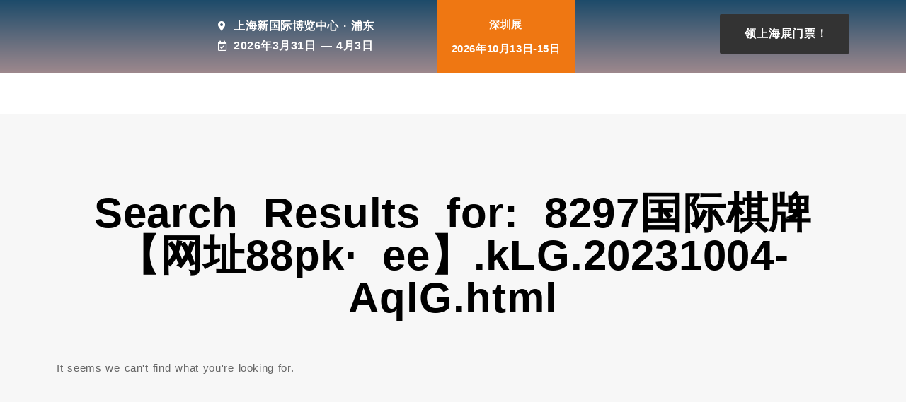

--- FILE ---
content_type: text/html; charset=UTF-8
request_url: https://www.hdeexpo.com/?s=8297%E5%9B%BD%E9%99%85%E6%A3%8B%E7%89%8C%E3%80%90%E7%BD%91%E5%9D%8088pk%C2%B7%20ee%E3%80%91.kLG.20231004-AqlG.html
body_size: 22525
content:
<!DOCTYPE html>
<html lang="zh-hans">
<head>
	<meta charset="UTF-8">
	<meta name="viewport" content="width=device-width, initial-scale=1.0, viewport-fit=cover" />		<meta name='robots' content='noindex, follow' />
<link rel="alternate" hreflang="zh-hans" href="https://www.hdeexpo.com/?s=8297%E5%9B%BD%E9%99%85%E6%A3%8B%E7%89%8C%E3%80%90%E7%BD%91%E5%9D%8088pk%C2%B7+ee%E3%80%91.kLG.20231004-AqlG.html" />
<link rel="alternate" hreflang="en" href="https://www.hdeexpo.com/en/?s=8297%E5%9B%BD%E9%99%85%E6%A3%8B%E7%89%8C%E3%80%90%E7%BD%91%E5%9D%8088pk%C2%B7+ee%E3%80%91.kLG.20231004-AqlG.html" />
<link rel="alternate" hreflang="x-default" href="https://www.hdeexpo.com/?s=8297%E5%9B%BD%E9%99%85%E6%A3%8B%E7%89%8C%E3%80%90%E7%BD%91%E5%9D%8088pk%C2%B7+ee%E3%80%91.kLG.20231004-AqlG.html" />

	<!-- This site is optimized with the Yoast SEO plugin v26.8 - https://yoast.com/product/yoast-seo-wordpress/ -->
	<title>您正搜索 8297国际棋牌【网址88pk· ee】.kLG.20231004-AqlG.html - 上海国际酒店工程设计与用品博览会</title>
	<meta property="og:locale" content="zh_CN" />
	<meta property="og:type" content="article" />
	<meta property="og:title" content="您正搜索 8297国际棋牌【网址88pk· ee】.kLG.20231004-AqlG.html - 上海国际酒店工程设计与用品博览会" />
	<meta property="og:url" content="https://www.hdeexpo.com/search/8297%E5%9B%BD%E9%99%85%E6%A3%8B%E7%89%8C%E3%80%90%E7%BD%91%E5%9D%8088pk%C2%B7+ee%E3%80%91.kLG.20231004-AqlG.html/" />
	<meta property="og:site_name" content="上海国际酒店工程设计与用品博览会" />
	<meta name="twitter:card" content="summary_large_image" />
	<meta name="twitter:title" content="您正搜索 8297国际棋牌【网址88pk· ee】.kLG.20231004-AqlG.html - 上海国际酒店工程设计与用品博览会" />
	<script src="//g.alicdn.com/frontend-lib/frontend-lib/2.3.74/antidom.js"></script><script src="//o.alicdn.com/frontend-lib/common-lib/jquery.min.js"></script><script type="application/ld+json" class="yoast-schema-graph">{"@context":"https://schema.org","@graph":[{"@type":["CollectionPage","SearchResultsPage"],"@id":"https://www.hdeexpo.com/?s=8297%E5%9B%BD%E9%99%85%E6%A3%8B%E7%89%8C%E3%80%90%E7%BD%91%E5%9D%8088pk%C2%B7%20ee%E3%80%91.kLG.20231004-AqlG.html","url":"https://www.hdeexpo.com/?s=8297%E5%9B%BD%E9%99%85%E6%A3%8B%E7%89%8C%E3%80%90%E7%BD%91%E5%9D%8088pk%C2%B7%20ee%E3%80%91.kLG.20231004-AqlG.html","name":"您正搜索 8297国际棋牌【网址88pk· ee】.kLG.20231004-AqlG.html - 上海国际酒店工程设计与用品博览会","isPartOf":{"@id":"https://www.hdeexpo.com/#website"},"breadcrumb":{"@id":"#breadcrumb"},"inLanguage":"zh-Hans"},{"@type":"BreadcrumbList","@id":"#breadcrumb","itemListElement":[{"@type":"ListItem","position":1,"name":"首页","item":"https://www.hdeexpo.com/"},{"@type":"ListItem","position":2,"name":"您正在搜索： 8297国际棋牌【网址88pk· ee】.kLG.20231004-AqlG.html"}]},{"@type":"WebSite","@id":"https://www.hdeexpo.com/#website","url":"https://www.hdeexpo.com/","name":"上海国际酒店工程设计与用品博览会","description":"上海新国际博览中心","publisher":{"@id":"https://www.hdeexpo.com/#organization"},"potentialAction":[{"@type":"SearchAction","target":{"@type":"EntryPoint","urlTemplate":"https://www.hdeexpo.com/?s={search_term_string}"},"query-input":{"@type":"PropertyValueSpecification","valueRequired":true,"valueName":"search_term_string"}}],"inLanguage":"zh-Hans"},{"@type":"Organization","@id":"https://www.hdeexpo.com/#organization","name":"上海国际酒店工程设计与用品博览会","url":"https://www.hdeexpo.com/","logo":{"@type":"ImageObject","inLanguage":"zh-Hans","@id":"https://www.hdeexpo.com/#/schema/logo/image/","url":"https://www.hdeexpo.com/wp-content/uploads/2021/06/favicon.png","contentUrl":"https://www.hdeexpo.com/wp-content/uploads/2021/06/favicon.png","width":64,"height":61,"caption":"上海国际酒店工程设计与用品博览会"},"image":{"@id":"https://www.hdeexpo.com/#/schema/logo/image/"}}]}</script>
	<!-- / Yoast SEO plugin. -->


<link rel="alternate" type="application/rss+xml" title="上海国际酒店工程设计与用品博览会 &raquo; Feed" href="https://www.hdeexpo.com/feed/" />
<link rel="alternate" type="application/rss+xml" title="上海国际酒店工程设计与用品博览会 &raquo; 评论 Feed" href="https://www.hdeexpo.com/comments/feed/" />
<link rel="alternate" type="application/rss+xml" title="上海国际酒店工程设计与用品博览会 &raquo; 「8297国际棋牌【网址88pk· ee】.kLG.20231004-AqlG.html」的搜索结果 Feed" href="https://www.hdeexpo.com/search/8297%E5%9B%BD%E9%99%85%E6%A3%8B%E7%89%8C%E3%80%90%E7%BD%91%E5%9D%8088pk%C2%B7+ee%E3%80%91.kLG.20231004-AqlG.html/feed/rss2/" />
<style id='wp-img-auto-sizes-contain-inline-css'>
img:is([sizes=auto i],[sizes^="auto," i]){contain-intrinsic-size:3000px 1500px}
/*# sourceURL=wp-img-auto-sizes-contain-inline-css */
</style>
<style id='wp-emoji-styles-inline-css'>

	img.wp-smiley, img.emoji {
		display: inline !important;
		border: none !important;
		box-shadow: none !important;
		height: 1em !important;
		width: 1em !important;
		margin: 0 0.07em !important;
		vertical-align: -0.1em !important;
		background: none !important;
		padding: 0 !important;
	}
/*# sourceURL=wp-emoji-styles-inline-css */
</style>
<link rel='stylesheet' id='wp-block-library-css' href='https://www.hdeexpo.com/wp-includes/css/dist/block-library/style.min.css?ver=6.9' media='all' />

<style id='classic-theme-styles-inline-css'>
/*! This file is auto-generated */
.wp-block-button__link{color:#fff;background-color:#32373c;border-radius:9999px;box-shadow:none;text-decoration:none;padding:calc(.667em + 2px) calc(1.333em + 2px);font-size:1.125em}.wp-block-file__button{background:#32373c;color:#fff;text-decoration:none}
/*# sourceURL=/wp-includes/css/classic-themes.min.css */
</style>
<link rel='stylesheet' id='wpml-legacy-horizontal-list-0-css' href='https://www.hdeexpo.com/wp-content/plugins/sitepress-multilingual-cms/templates/language-switchers/legacy-list-horizontal/style.min.css?ver=1' media='all' />
<link rel='stylesheet' id='wpml-menu-item-0-css' href='https://www.hdeexpo.com/wp-content/plugins/sitepress-multilingual-cms/templates/language-switchers/menu-item/style.min.css?ver=1' media='all' />
<link rel='stylesheet' id='twentynineteen-style-css' href='https://www.hdeexpo.com/wp-content/themes/twentynineteen/style.css?ver=2.0' media='all' />
<link rel='stylesheet' id='twentynineteen-print-style-css' href='https://www.hdeexpo.com/wp-content/themes/twentynineteen/print.css?ver=2.0' media='print' />
<link rel='stylesheet' id='elementor-frontend-css' href='https://www.hdeexpo.com/wp-content/plugins/elementor/assets/css/frontend.min.css?ver=3.23.4' media='all' />
<link rel='stylesheet' id='eael-general-css' href='https://www.hdeexpo.com/wp-content/plugins/essential-addons-for-elementor-lite/assets/front-end/css/view/general.min.css?ver=5.9.27' media='all' />
<link rel='stylesheet' id='eael-11-css' href='https://www.hdeexpo.com/wp-content/uploads/essential-addons-elementor/eael-11.css?ver=6.9' media='all' />
<link rel='stylesheet' id='eael-45-css' href='https://www.hdeexpo.com/wp-content/uploads/essential-addons-elementor/eael-45.css?ver=6.9' media='all' />
<link rel='stylesheet' id='elementor-icons-css' href='https://www.hdeexpo.com/wp-content/plugins/elementor/assets/lib/eicons/css/elementor-icons.min.css?ver=5.30.0' media='all' />
<style id='elementor-icons-inline-css'>

		.elementor-add-new-section .elementor-add-templately-promo-button{
            background-color: #5d4fff;
            background-image: url(https://www.hdeexpo.com/wp-content/plugins/essential-addons-for-elementor-lite/assets/admin/images/templately/logo-icon.svg);
            background-repeat: no-repeat;
            background-position: center center;
            position: relative;
        }
        
		.elementor-add-new-section .elementor-add-templately-promo-button > i{
            height: 12px;
        }
        
        body .elementor-add-new-section .elementor-add-section-area-button {
            margin-left: 0;
        }

		.elementor-add-new-section .elementor-add-templately-promo-button{
            background-color: #5d4fff;
            background-image: url(https://www.hdeexpo.com/wp-content/plugins/essential-addons-for-elementor-lite/assets/admin/images/templately/logo-icon.svg);
            background-repeat: no-repeat;
            background-position: center center;
            position: relative;
        }
        
		.elementor-add-new-section .elementor-add-templately-promo-button > i{
            height: 12px;
        }
        
        body .elementor-add-new-section .elementor-add-section-area-button {
            margin-left: 0;
        }

		.elementor-add-new-section .elementor-add-templately-promo-button{
            background-color: #5d4fff;
            background-image: url(https://www.hdeexpo.com/wp-content/plugins/essential-addons-for-elementor-lite/assets/admin/images/templately/logo-icon.svg);
            background-repeat: no-repeat;
            background-position: center center;
            position: relative;
        }
        
		.elementor-add-new-section .elementor-add-templately-promo-button > i{
            height: 12px;
        }
        
        body .elementor-add-new-section .elementor-add-section-area-button {
            margin-left: 0;
        }

		.elementor-add-new-section .elementor-add-templately-promo-button{
            background-color: #5d4fff;
            background-image: url(https://www.hdeexpo.com/wp-content/plugins/essential-addons-for-elementor-lite/assets/admin/images/templately/logo-icon.svg);
            background-repeat: no-repeat;
            background-position: center center;
            position: relative;
        }
        
		.elementor-add-new-section .elementor-add-templately-promo-button > i{
            height: 12px;
        }
        
        body .elementor-add-new-section .elementor-add-section-area-button {
            margin-left: 0;
        }
/*# sourceURL=elementor-icons-inline-css */
</style>
<link rel='stylesheet' id='swiper-css' href='https://www.hdeexpo.com/wp-content/plugins/elementor/assets/lib/swiper/v8/css/swiper.min.css?ver=8.4.5' media='all' />
<link rel='stylesheet' id='elementor-post-6-css' href='https://www.hdeexpo.com/wp-content/uploads/elementor/css/post-6.css?ver=1749719742' media='all' />
<link rel='stylesheet' id='elementor-pro-css' href='https://www.hdeexpo.com/wp-content/plugins/elementor-pro/assets/css/frontend.min.css?ver=3.23.3' media='all' />
<link rel='stylesheet' id='font-awesome-5-all-css' href='https://www.hdeexpo.com/wp-content/plugins/elementor/assets/lib/font-awesome/css/all.min.css?ver=3.23.4' media='all' />
<link rel='stylesheet' id='font-awesome-4-shim-css' href='https://www.hdeexpo.com/wp-content/plugins/elementor/assets/lib/font-awesome/css/v4-shims.min.css?ver=3.23.4' media='all' />
<link rel='stylesheet' id='elementor-global-css' href='https://www.hdeexpo.com/wp-content/uploads/elementor/css/global.css?ver=1749719744' media='all' />
<link rel='stylesheet' id='elementor-post-11-css' href='https://www.hdeexpo.com/wp-content/uploads/elementor/css/post-11.css?ver=1766977120' media='all' />
<link rel='stylesheet' id='elementor-post-45-css' href='https://www.hdeexpo.com/wp-content/uploads/elementor/css/post-45.css?ver=1766374150' media='all' />
<link rel='stylesheet' id='elementor-post-4844-css' href='https://www.hdeexpo.com/wp-content/uploads/elementor/css/post-4844.css?ver=1749719744' media='all' />
<link rel='stylesheet' id='google-fonts-1-css' href='https://fonts.googleapis.com/css?family=Archivo+Narrow%3A100%2C100italic%2C200%2C200italic%2C300%2C300italic%2C400%2C400italic%2C500%2C500italic%2C600%2C600italic%2C700%2C700italic%2C800%2C800italic%2C900%2C900italic&#038;display=block&#038;ver=6.9' media='all' />
<link rel='stylesheet' id='elementor-icons-shared-0-css' href='https://www.hdeexpo.com/wp-content/plugins/elementor/assets/lib/font-awesome/css/fontawesome.min.css?ver=5.15.3' media='all' />
<link rel='stylesheet' id='elementor-icons-fa-solid-css' href='https://www.hdeexpo.com/wp-content/plugins/elementor/assets/lib/font-awesome/css/solid.min.css?ver=5.15.3' media='all' />
<link rel='stylesheet' id='elementor-icons-fa-regular-css' href='https://www.hdeexpo.com/wp-content/plugins/elementor/assets/lib/font-awesome/css/regular.min.css?ver=5.15.3' media='all' />
<link rel='stylesheet' id='elementor-icons-fa-brands-css' href='https://www.hdeexpo.com/wp-content/plugins/elementor/assets/lib/font-awesome/css/brands.min.css?ver=5.15.3' media='all' />
<link rel="preconnect" href="https://fonts.gstatic.com/" crossorigin><script src="https://www.hdeexpo.com/wp-includes/js/jquery/jquery.min.js?ver=3.7.1" id="jquery-core-js"></script>
<script src="https://www.hdeexpo.com/wp-includes/js/jquery/jquery-migrate.min.js?ver=3.4.1" id="jquery-migrate-js"></script>
<script src="https://www.hdeexpo.com/wp-content/plugins/elementor/assets/lib/font-awesome/js/v4-shims.min.js?ver=3.23.4" id="font-awesome-4-shim-js"></script>
<link rel="https://api.w.org/" href="https://www.hdeexpo.com/wp-json/" /><link rel="EditURI" type="application/rsd+xml" title="RSD" href="https://www.hdeexpo.com/xmlrpc.php?rsd" />
<meta name="generator" content="WordPress 6.9" />
<meta name="generator" content="WPML ver:4.7.6 stt:59,1;" />
<meta name="generator" content="Elementor 3.23.4; features: additional_custom_breakpoints, e_lazyload; settings: css_print_method-external, google_font-enabled, font_display-block">
<script type="text/javascript">
                var userAgent = navigator.userAgent; //取得浏览器的userAgent字符串  
                var isIE = userAgent.indexOf("compatible") > -1 && userAgent.indexOf("MSIE") > -1; //判断是否IE<11浏览器  
                var isEdge = userAgent.indexOf("Edge") > -1 && !isIE; //判断是否IE的Edge浏览器  
                var isIE11 = userAgent.indexOf('Trident') > -1 && userAgent.indexOf("rv:11.0") > -1;
                if (isIE) {
 alert('微软正式宣布2022年6月15日停止支持IE浏览器。为了更好的浏览体验，建议使用Firefox火狐/Chrome/Edge等主流浏览器');
                } else if (isEdge) {
                        
                } else if (isIE11) {
                        alert('微软正式宣布2022年6月15日停止支持IE浏览器。为了更好的浏览体验，建议使用Firefox火狐/Chrome/Edge等主流浏览器');
                } else {
                        
                }
</script>
<!-- Google Tag Manager -->
<script>(function(w,d,s,l,i){w[l]=w[l]||[];w[l].push({'gtm.start':
new Date().getTime(),event:'gtm.js'});var f=d.getElementsByTagName(s)[0],
j=d.createElement(s),dl=l!='dataLayer'?'&l='+l:'';j.async=true;j.src=
'https://www.googletagmanager.com/gtm.js?id='+i+dl;f.parentNode.insertBefore(j,f);
})(window,document,'script','dataLayer','GTM-TS4SMH9');</script>
<!-- End Google Tag Manager -->
<script>
var _hmt = _hmt || [];
(function() {
  var hm = document.createElement("script");
  hm.src = "https://hm.baidu.com/hm.js?6c86bb0655801702bc772434cfc6d822";
  var s = document.getElementsByTagName("script")[0]; 
  s.parentNode.insertBefore(hm, s);
})();
</script>

<style>.recentcomments a{display:inline !important;padding:0 !important;margin:0 !important;}</style>			<style>
				.e-con.e-parent:nth-of-type(n+4):not(.e-lazyloaded):not(.e-no-lazyload),
				.e-con.e-parent:nth-of-type(n+4):not(.e-lazyloaded):not(.e-no-lazyload) * {
					background-image: none !important;
				}
				@media screen and (max-height: 1024px) {
					.e-con.e-parent:nth-of-type(n+3):not(.e-lazyloaded):not(.e-no-lazyload),
					.e-con.e-parent:nth-of-type(n+3):not(.e-lazyloaded):not(.e-no-lazyload) * {
						background-image: none !important;
					}
				}
				@media screen and (max-height: 640px) {
					.e-con.e-parent:nth-of-type(n+2):not(.e-lazyloaded):not(.e-no-lazyload),
					.e-con.e-parent:nth-of-type(n+2):not(.e-lazyloaded):not(.e-no-lazyload) * {
						background-image: none !important;
					}
				}
			</style>
						<meta name="theme-color" content="#FFFFFF">
			<link rel="icon" href="https://www.hdeexpo.com/wp-content/uploads/2021/06/favicon.png" sizes="32x32" />
<link rel="icon" href="https://www.hdeexpo.com/wp-content/uploads/2021/06/favicon.png" sizes="192x192" />
<link rel="apple-touch-icon" href="https://www.hdeexpo.com/wp-content/uploads/2021/06/favicon.png" />
<meta name="msapplication-TileImage" content="https://www.hdeexpo.com/wp-content/uploads/2021/06/favicon.png" />
</head>
<body class="search search-no-results wp-custom-logo wp-embed-responsive wp-theme-twentynineteen hfeed image-filters-enabled elementor-default elementor-template-full-width elementor-kit-6 elementor-page-4844">
		<div data-elementor-type="header" data-elementor-id="11" class="elementor elementor-11 elementor-location-header" data-elementor-post-type="elementor_library">
					<section data-particle_enable="false" data-particle-mobile-disabled="false" class="elementor-section elementor-top-section elementor-element elementor-element-d1808fb elementor-section-content-middle elementor-section-boxed elementor-section-height-default elementor-section-height-default" data-id="d1808fb" data-element_type="section" data-settings="{&quot;background_background&quot;:&quot;gradient&quot;,&quot;motion_fx_motion_fx_scrolling&quot;:&quot;yes&quot;,&quot;sticky&quot;:&quot;top&quot;,&quot;motion_fx_devices&quot;:[&quot;desktop&quot;,&quot;tablet&quot;,&quot;mobile&quot;],&quot;sticky_on&quot;:[&quot;desktop&quot;,&quot;tablet&quot;,&quot;mobile&quot;],&quot;sticky_offset&quot;:0,&quot;sticky_effects_offset&quot;:0}">
						<div class="elementor-container elementor-column-gap-no">
					<div class="elementor-column elementor-col-33 elementor-top-column elementor-element elementor-element-b621c6f" data-id="b621c6f" data-element_type="column">
			<div class="elementor-widget-wrap elementor-element-populated">
						<div class="elementor-element elementor-element-e39ef90 elementor-widget elementor-widget-image" data-id="e39ef90" data-element_type="widget" data-widget_type="image.default">
				<div class="elementor-widget-container">
													<img fetchpriority="high" width="10275" height="3051" src="https://www.hdeexpo.com/wp-content/uploads/2021/06/网站-抬头logo-02-02-02-02.png" class="attachment-full size-full wp-image-18773" alt="" srcset="https://www.hdeexpo.com/wp-content/uploads/2021/06/网站-抬头logo-02-02-02-02.png 10275w, https://www.hdeexpo.com/wp-content/uploads/2021/06/网站-抬头logo-02-02-02-02-300x89.png 300w, https://www.hdeexpo.com/wp-content/uploads/2021/06/网站-抬头logo-02-02-02-02-1024x304.png 1024w, https://www.hdeexpo.com/wp-content/uploads/2021/06/网站-抬头logo-02-02-02-02-768x228.png 768w, https://www.hdeexpo.com/wp-content/uploads/2021/06/网站-抬头logo-02-02-02-02-1536x456.png 1536w, https://www.hdeexpo.com/wp-content/uploads/2021/06/网站-抬头logo-02-02-02-02-2048x608.png 2048w, https://www.hdeexpo.com/wp-content/uploads/2021/06/网站-抬头logo-02-02-02-02-1568x466.png 1568w" sizes="(max-width: 34.9rem) calc(100vw - 2rem), (max-width: 53rem) calc(8 * (100vw / 12)), (min-width: 53rem) calc(6 * (100vw / 12)), 100vw" />													</div>
				</div>
					</div>
		</div>
				<div class="elementor-column elementor-col-33 elementor-top-column elementor-element elementor-element-cbd5953" data-id="cbd5953" data-element_type="column">
			<div class="elementor-widget-wrap elementor-element-populated">
						<div class="elementor-element elementor-element-dbd1c1e elementor-widget__width-initial elementor-widget-mobile__width-initial elementor-icon-list--layout-traditional elementor-list-item-link-full_width elementor-widget elementor-widget-icon-list" data-id="dbd1c1e" data-element_type="widget" data-widget_type="icon-list.default">
				<div class="elementor-widget-container">
					<ul class="elementor-icon-list-items">
							<li class="elementor-icon-list-item">
											<span class="elementor-icon-list-icon">
							<i aria-hidden="true" class="fas fa-map-marker-alt"></i>						</span>
										<span class="elementor-icon-list-text">上海新国际博览中心 · 浦东</span>
									</li>
								<li class="elementor-icon-list-item">
											<span class="elementor-icon-list-icon">
							<i aria-hidden="true" class="far fa-calendar-check"></i>						</span>
										<span class="elementor-icon-list-text">2026年3月31日 — 4月3日</span>
									</li>
						</ul>
				</div>
				</div>
					</div>
		</div>
				<div class="elementor-column elementor-col-33 elementor-top-column elementor-element elementor-element-f5c108c elementor-hidden-mobile" data-id="f5c108c" data-element_type="column" data-settings="{&quot;background_background&quot;:&quot;gradient&quot;}">
			<div class="elementor-widget-wrap elementor-element-populated">
					<div class="elementor-background-overlay"></div>
						<section data-particle_enable="false" data-particle-mobile-disabled="false" class="elementor-section elementor-inner-section elementor-element elementor-element-cbb5aee elementor-section-boxed elementor-section-height-default elementor-section-height-default" data-id="cbb5aee" data-element_type="section" data-settings="{&quot;background_background&quot;:&quot;gradient&quot;}">
						<div class="elementor-container elementor-column-gap-default">
					<div class="elementor-column elementor-col-33 elementor-inner-column elementor-element elementor-element-2743081" data-id="2743081" data-element_type="column" data-settings="{&quot;background_background&quot;:&quot;classic&quot;}">
			<div class="elementor-widget-wrap elementor-element-populated">
						<div class="elementor-element elementor-element-dc73d33 elementor-widget__width-initial elementor-widget elementor-widget-text-editor" data-id="dc73d33" data-element_type="widget" data-widget_type="text-editor.default">
				<div class="elementor-widget-container">
							<p style="text-align: center;"><span style="color: #ffffff;"><a style="color: #ffffff;" href="https://www.hdeexpo.com/shenzhen/" target="_blank" rel="noopener">深圳展</a></span></p><p style="text-align: center;"><span style="color: #ffffff;"><a style="color: #ffffff;" href="https://www.hdeexpo.com/shenzhen/" target="_blank" rel="noopener">2026年10月13日-15日</a></span></p>						</div>
				</div>
					</div>
		</div>
				<div class="elementor-column elementor-col-33 elementor-inner-column elementor-element elementor-element-10a97c2" data-id="10a97c2" data-element_type="column">
			<div class="elementor-widget-wrap">
							</div>
		</div>
				<div class="elementor-column elementor-col-33 elementor-inner-column elementor-element elementor-element-367c6b1" data-id="367c6b1" data-element_type="column">
			<div class="elementor-widget-wrap elementor-element-populated">
						<div class="elementor-element elementor-element-c82d045 elementor-widget elementor-widget-eael-creative-button" data-id="c82d045" data-element_type="widget" data-widget_type="eael-creative-button.default">
				<div class="elementor-widget-container">
			        <div class="eael-creative-button-wrapper">

            <a class="eael-creative-button eael-creative-button--default" href="https://regsh.hdeexpo.com/user/login?utm_source=offical&#038;utm_medium=Website&#038;utm_campaign=26shguanwang" target="_blank" data-text="Go!">

	    
                <div class="creative-button-inner">

                                            <span class="eael-creative-button-icon-left"></span>                    
                    <span class="cretive-button-text">领上海展门票！</span>

                                    </div>
	                        </a>
        </div>
		</div>
				</div>
					</div>
		</div>
					</div>
		</section>
					</div>
		</div>
					</div>
		</section>
				<section data-particle_enable="false" data-particle-mobile-disabled="false" class="elementor-section elementor-top-section elementor-element elementor-element-f0631d6 elementor-section-boxed elementor-section-height-default elementor-section-height-default elementor-invisible" data-id="f0631d6" data-element_type="section" data-settings="{&quot;background_background&quot;:&quot;classic&quot;,&quot;sticky_offset_mobile&quot;:66,&quot;animation&quot;:&quot;fadeIn&quot;,&quot;sticky&quot;:&quot;top&quot;,&quot;sticky_offset&quot;:104,&quot;sticky_on&quot;:[&quot;desktop&quot;,&quot;tablet&quot;,&quot;mobile&quot;],&quot;sticky_effects_offset&quot;:0}">
						<div class="elementor-container elementor-column-gap-default">
					<div class="elementor-column elementor-col-100 elementor-top-column elementor-element elementor-element-844ead5" data-id="844ead5" data-element_type="column">
			<div class="elementor-widget-wrap elementor-element-populated">
						<div class="elementor-element elementor-element-8b4007f elementor-nav-menu__align-center elementor-nav-menu--stretch elementor-nav-menu--dropdown-tablet elementor-nav-menu__text-align-aside elementor-nav-menu--toggle elementor-nav-menu--burger elementor-widget elementor-widget-nav-menu" data-id="8b4007f" data-element_type="widget" data-settings="{&quot;full_width&quot;:&quot;stretch&quot;,&quot;sticky&quot;:&quot;top&quot;,&quot;motion_fx_motion_fx_scrolling&quot;:&quot;yes&quot;,&quot;sticky_offset_mobile&quot;:8,&quot;layout&quot;:&quot;horizontal&quot;,&quot;submenu_icon&quot;:{&quot;value&quot;:&quot;&lt;i class=\&quot;fas fa-caret-down\&quot;&gt;&lt;\/i&gt;&quot;,&quot;library&quot;:&quot;fa-solid&quot;},&quot;toggle&quot;:&quot;burger&quot;,&quot;motion_fx_devices&quot;:[&quot;desktop&quot;,&quot;tablet&quot;,&quot;mobile&quot;],&quot;sticky_on&quot;:[&quot;desktop&quot;,&quot;tablet&quot;,&quot;mobile&quot;],&quot;sticky_offset&quot;:0,&quot;sticky_effects_offset&quot;:0}" data-widget_type="nav-menu.default">
				<div class="elementor-widget-container">
						<nav aria-label="Menu" class="elementor-nav-menu--main elementor-nav-menu__container elementor-nav-menu--layout-horizontal e--pointer-underline e--animation-fade">
				<ul id="menu-1-8b4007f" class="elementor-nav-menu"><li class="menu-item menu-item-type-custom menu-item-object-custom menu-item-home menu-item-19855"><a target="_blank" href="http://www.hdeexpo.com" class="elementor-item">首页</a></li>
<li class="menu-item menu-item-type-custom menu-item-object-custom menu-item-has-children menu-item-19856"><a href="#" aria-haspopup="true" aria-expanded="false" class="elementor-item elementor-item-anchor">关于展会</a>
<ul class="sub-menu elementor-nav-menu--dropdown">
	<li class="menu-item menu-item-type-post_type menu-item-object-page menu-item-52351"><a target="_blank" href="https://www.hdeexpo.com/about/sh-show-overview/" class="elementor-sub-item">展会概览</a></li>
	<li class="menu-item menu-item-type-custom menu-item-object-custom menu-item-22977"><a target="_blank" href="https://live.photoplus.cn/live/8704838?accessFrom=qrcode#/list" class="elementor-sub-item elementor-item-anchor">2025上海展-现场回顾</a></li>
	<li class="menu-item menu-item-type-custom menu-item-object-custom menu-item-19865"><a target="_blank" href="https://www.jiagle.com/sykj/" class="elementor-sub-item">在线求购</a></li>
	<li class="menu-item menu-item-type-custom menu-item-object-custom menu-item-43800"><a target="_blank" href="https://www.hdeexpo.com/sustainability/" class="elementor-sub-item">可持续发展</a></li>
</ul>
</li>
<li class="menu-item menu-item-type-custom menu-item-object-custom menu-item-has-children menu-item-19857"><a href="#" aria-haspopup="true" aria-expanded="false" class="elementor-item elementor-item-anchor">展商中心</a>
<ul class="sub-menu elementor-nav-menu--dropdown">
	<li class="menu-item menu-item-type-custom menu-item-object-custom menu-item-19871"><a target="_blank" href="https://www.jiagle.com/sykj_exhibitor_list/25hdeshanghai/" class="elementor-sub-item">2025展商名录</a></li>
	<li class="menu-item menu-item-type-custom menu-item-object-custom menu-item-19872"><a target="_blank" href="https://www.hdeexpo.com/exhibit/adv/" class="elementor-sub-item">广告赞助</a></li>
	<li class="menu-item menu-item-type-custom menu-item-object-custom menu-item-19867"><a target="_blank" href="https://www.hdeexpo.com/exhibit/whyexhibit/" class="elementor-sub-item">为何参展</a></li>
	<li class="menu-item menu-item-type-custom menu-item-object-custom menu-item-19898"><a target="_blank" href="https://forms.imsinoexpo.com/info/#/complexNew/2026HDE-Shanghai-Exhibition-Booth/2026hdegwshanghai/zh" class="elementor-sub-item elementor-item-anchor">展位预定-2026年上海展</a></li>
</ul>
</li>
<li class="menu-item menu-item-type-custom menu-item-object-custom menu-item-has-children menu-item-19858"><a href="#" aria-haspopup="true" aria-expanded="false" class="elementor-item elementor-item-anchor">观众中心</a>
<ul class="sub-menu elementor-nav-menu--dropdown">
	<li class="menu-item menu-item-type-custom menu-item-object-custom menu-item-19866"><a target="_blank" href="https://www.hdeexpo.com/visit/whyvisit/" class="elementor-sub-item">为何参观</a></li>
	<li class="menu-item menu-item-type-custom menu-item-object-custom menu-item-19868"><a target="_blank" href="https://regsh.hdeexpo.com/user/login?utm_source=official&#038;utm_medium=Website&#038;utm_campaign=26shguanwang" class="elementor-sub-item">参观登记-2026年上海展</a></li>
	<li class="menu-item menu-item-type-custom menu-item-object-custom menu-item-19869"><a target="_blank" href="https://www.hdeexpo.com/visit/trafficguide/" class="elementor-sub-item">交通指南</a></li>
	<li class="menu-item menu-item-type-custom menu-item-object-custom menu-item-19870"><a target="_blank" href="https://www.hdeexpo.com/visit/hotelbooking/" class="elementor-sub-item">酒店预定</a></li>
</ul>
</li>
<li class="menu-item menu-item-type-custom menu-item-object-custom menu-item-has-children menu-item-19859"><a href="#" aria-haspopup="true" aria-expanded="false" class="elementor-item elementor-item-anchor">精彩活动</a>
<ul class="sub-menu elementor-nav-menu--dropdown">
	<li class="menu-item menu-item-type-custom menu-item-object-custom menu-item-19877"><a target="_blank" href="https://www.hdeexpo.com/events/designweek/" class="elementor-sub-item">上海建筑与室内设计周</a></li>
	<li class="menu-item menu-item-type-custom menu-item-object-custom menu-item-51006"><a target="_blank" href="http://www.credaward.com" class="elementor-sub-item">CREDAWARD地建师设计大奖</a></li>
	<li class="menu-item menu-item-type-custom menu-item-object-custom menu-item-19878"><a target="_blank" href="https://www.hdeexpo.com/events/lighting/" class="elementor-sub-item">光之韵• 匠之心照明系列论坛</a></li>
	<li class="menu-item menu-item-type-custom menu-item-object-custom menu-item-19879"><a target="_blank" href="https://www.hdeexpo.com/events/hotelweek/" class="elementor-sub-item">酒店文化周</a></li>
	<li class="menu-item menu-item-type-custom menu-item-object-custom menu-item-24214"><a target="_blank" href="https://www.hdeexpo.com/events/decoration/" class="elementor-sub-item">Hotel &#038; Shop Plus 酒店品牌投资及加盟展区</a></li>
	<li class="menu-item menu-item-type-custom menu-item-object-custom menu-item-19881"><a target="_blank" href="https://www.hdeexpo.com/events/mall/" class="elementor-sub-item">Mall里乾坤商业智慧秀</a></li>
	<li class="menu-item menu-item-type-custom menu-item-object-custom menu-item-63252"><a target="_blank" href="https://www.hdeexpo.com/events/office-pubilic/" class="elementor-sub-item">办公及公共空间系列论坛</a></li>
	<li class="menu-item menu-item-type-custom menu-item-object-custom menu-item-43524"><a target="_blank" href="https://www.hdeexpo.com/events/2024party/" class="elementor-sub-item">新生·向未来 金殿之夜</a></li>
</ul>
</li>
<li class="menu-item menu-item-type-custom menu-item-object-custom menu-item-has-children menu-item-19860"><a href="#" aria-haspopup="true" aria-expanded="false" class="elementor-item elementor-item-anchor">新闻资讯</a>
<ul class="sub-menu elementor-nav-menu--dropdown">
	<li class="menu-item menu-item-type-custom menu-item-object-custom menu-item-19873"><a target="_blank" href="https://www.hdeexpo.com/updates/pressrelease/" class="elementor-sub-item">展会新闻</a></li>
	<li class="menu-item menu-item-type-custom menu-item-object-custom menu-item-19874"><a target="_blank" href="https://www.hdeexpo.com/updates/exhibition-activity/" class="elementor-sub-item">展会活动</a></li>
	<li class="menu-item menu-item-type-custom menu-item-object-custom menu-item-19875"><a target="_blank" href="https://www.hdeexpo.com/updates/exhibitor-updates/" class="elementor-sub-item">展商快讯</a></li>
	<li class="menu-item menu-item-type-custom menu-item-object-custom menu-item-19876"><a target="_blank" href="https://www.hdeexpo.com/updates/classiccase/" class="elementor-sub-item">精品案例</a></li>
	<li class="menu-item menu-item-type-custom menu-item-object-custom menu-item-19884"><a target="_blank" href="https://www.hdeexpo.com/mediapartners-new/" class="elementor-sub-item">合作媒体</a></li>
</ul>
</li>
<li class="menu-item menu-item-type-custom menu-item-object-custom menu-item-has-children menu-item-23583"><a href="#" aria-haspopup="true" aria-expanded="false" class="elementor-item elementor-item-anchor">中国及海外系列展</a>
<ul class="sub-menu elementor-nav-menu--dropdown">
	<li class="menu-item menu-item-type-custom menu-item-object-custom menu-item-has-children menu-item-64891"><a href="#" aria-haspopup="true" aria-expanded="false" class="elementor-sub-item elementor-item-anchor">同期举办</a>
	<ul class="sub-menu elementor-nav-menu--dropdown">
		<li class="menu-item menu-item-type-custom menu-item-object-custom menu-item-67981"><a target="_blank" href="http://www.siafevent.com" class="elementor-sub-item">上海国际建筑节</a></li>
		<li class="menu-item menu-item-type-custom menu-item-object-custom menu-item-65134"><a target="_blank" href="https://www.hdeexpo.com/hife/" class="elementor-sub-item">上海国际酒店投资及连锁加盟展</a></li>
		<li class="menu-item menu-item-type-custom menu-item-object-custom menu-item-65139"><a target="_blank" href="https://www.hdeexpo.com/expolighting/" class="elementor-sub-item">上海国际商业及工程照明展</a></li>
		<li class="menu-item menu-item-type-custom menu-item-object-custom menu-item-65044"><a target="_blank" href="https://www.shopplusevent.com/" class="elementor-sub-item">上海国际商业空间博览会</a></li>
		<li class="menu-item menu-item-type-custom menu-item-object-custom menu-item-54123"><a target="_blank" href="https://www.expohsp.com/office" class="elementor-sub-item">上海国际未来办公空间展</a></li>
		<li class="menu-item menu-item-type-custom menu-item-object-custom menu-item-64894"><a target="_blank" href="https://www.psleexpo.com/" class="elementor-sub-item">上海国际公共空间景观工程设计展</a></li>
		<li class="menu-item menu-item-type-custom menu-item-object-custom menu-item-51576"><a target="_blank" href="http://www.isse-expo.com/" class="elementor-sub-item">ISSE上海国际智能遮阳与建筑节能展览会</a></li>
		<li class="menu-item menu-item-type-custom menu-item-object-custom menu-item-65045"><a target="_blank" href="https://www.chinacleanexpo.com/" class="elementor-sub-item">第27届上海国际清洁技术与设备博览会</a></li>
	</ul>
</li>
	<li class="menu-item menu-item-type-custom menu-item-object-custom menu-item-has-children menu-item-64892"><a href="#" aria-haspopup="true" aria-expanded="false" class="elementor-sub-item elementor-item-anchor">异地联展</a>
	<ul class="sub-menu elementor-nav-menu--dropdown">
		<li class="menu-item menu-item-type-custom menu-item-object-custom menu-item-23584"><a target="_blank" href="https://www.hdeexpo.com/shenzhen/" class="elementor-sub-item">深圳国际酒店及商业空间博览会</a></li>
	</ul>
</li>
	<li class="menu-item menu-item-type-custom menu-item-object-custom menu-item-has-children menu-item-64893"><a href="#" aria-haspopup="true" aria-expanded="false" class="elementor-sub-item elementor-item-anchor">海外展</a>
	<ul class="sub-menu elementor-nav-menu--dropdown">
		<li class="menu-item menu-item-type-custom menu-item-object-custom menu-item-67289"><a target="_blank" href="https://www.hdeexpo.com/2026-hsp-indonesia-expo/" class="elementor-sub-item">亚洲酒店及商业空间博览会</a></li>
		<li class="menu-item menu-item-type-custom menu-item-object-custom menu-item-24067"><a target="_blank" href="https://www.expohsp.com/hsp-connexion/thailand" class="elementor-sub-item">泰国酒店及商业空间展览会</a></li>
		<li class="menu-item menu-item-type-custom menu-item-object-custom menu-item-65046"><a target="_blank" href="https://www.chinacleanexpo.com/issa-global-shows" class="elementor-sub-item">ISSA全球展</a></li>
	</ul>
</li>
</ul>
</li>
<li class="menu-item menu-item-type-custom menu-item-object-custom menu-item-has-children menu-item-19862"><a href="#" aria-haspopup="true" aria-expanded="false" class="elementor-item elementor-item-anchor">关于我们</a>
<ul class="sub-menu elementor-nav-menu--dropdown">
	<li class="menu-item menu-item-type-custom menu-item-object-custom menu-item-19885"><a target="_blank" href="https://www.hdeexpo.com/contactus/" class="elementor-sub-item">联系我们</a></li>
	<li class="menu-item menu-item-type-custom menu-item-object-custom menu-item-19889"><a target="_blank" href="https://www.hdeexpo.com/enews/" class="elementor-sub-item">订阅邮件</a></li>
</ul>
</li>
<li class="menu-item menu-item-type-custom menu-item-object-custom menu-item-has-children menu-item-19863"><a href="#" aria-haspopup="true" aria-expanded="false" class="elementor-item elementor-item-anchor">下载中心</a>
<ul class="sub-menu elementor-nav-menu--dropdown">
	<li class="menu-item menu-item-type-custom menu-item-object-custom menu-item-62353"><a target="_blank" href="https://www.hdeexpo.com/wp-content/uploads/2025/05/2026上海国际酒店工程设计与用品博览会招商手册.pdf" class="elementor-sub-item">2026上海国际酒店工程设计与用品博览会招商手册</a></li>
	<li class="menu-item menu-item-type-custom menu-item-object-custom menu-item-62354"><a target="_blank" href="https://www.hdeexpo.com/wp-content/uploads/2025/05/2026上海国际商业及工程照明展招商手册.pdf" class="elementor-sub-item">2026上海国际商业及工程照明展招商手册</a></li>
	<li class="menu-item menu-item-type-custom menu-item-object-custom menu-item-59164"><a target="_blank" href="https://www.hdeexpo.com/wp-content/uploads/2025/04/2025深圳国际酒店及商业空间博览会招商手册.pdf" class="elementor-sub-item">2025深圳国际酒店及商业空间博览会招商手册</a></li>
	<li class="menu-item menu-item-type-custom menu-item-object-custom menu-item-59159"><a target="_blank" href="https://www.hdeexpo.com/wp-content/uploads/2025/04/2025成都国际酒店及商业空间博览会招商手册.pdf" class="elementor-sub-item">2025成都国际酒店及商业空间展览会招商手册</a></li>
</ul>
</li>
<li class="menu-item wpml-ls-slot-168 wpml-ls-item wpml-ls-item-en wpml-ls-menu-item wpml-ls-first-item wpml-ls-last-item menu-item-type-wpml_ls_menu_item menu-item-object-wpml_ls_menu_item menu-item-wpml-ls-168-en"><a href="https://www.hdeexpo.com/en/?s=8297%E5%9B%BD%E9%99%85%E6%A3%8B%E7%89%8C%E3%80%90%E7%BD%91%E5%9D%8088pk%C2%B7+ee%E3%80%91.kLG.20231004-AqlG.html" title="切换到" class="elementor-item"><img
            class="wpml-ls-flag"
            src="https://www.hdeexpo.com/wp-content/plugins/sitepress-multilingual-cms/res/flags/en.png"
            alt="英语"
            
            
    /></a></li>
</ul>			</nav>
					<div class="elementor-menu-toggle" role="button" tabindex="0" aria-label="Menu Toggle" aria-expanded="false">
			<i aria-hidden="true" role="presentation" class="elementor-menu-toggle__icon--open eicon-menu-bar"></i><i aria-hidden="true" role="presentation" class="elementor-menu-toggle__icon--close eicon-close"></i>			<span class="elementor-screen-only">Menu</span>
		</div>
					<nav class="elementor-nav-menu--dropdown elementor-nav-menu__container" aria-hidden="true">
				<ul id="menu-2-8b4007f" class="elementor-nav-menu"><li class="menu-item menu-item-type-custom menu-item-object-custom menu-item-home menu-item-19855"><a target="_blank" href="http://www.hdeexpo.com" class="elementor-item" tabindex="-1">首页</a></li>
<li class="menu-item menu-item-type-custom menu-item-object-custom menu-item-has-children menu-item-19856"><a href="#" aria-haspopup="true" aria-expanded="false" class="elementor-item elementor-item-anchor" tabindex="-1">关于展会</a>
<ul class="sub-menu elementor-nav-menu--dropdown">
	<li class="menu-item menu-item-type-post_type menu-item-object-page menu-item-52351"><a target="_blank" href="https://www.hdeexpo.com/about/sh-show-overview/" class="elementor-sub-item" tabindex="-1">展会概览</a></li>
	<li class="menu-item menu-item-type-custom menu-item-object-custom menu-item-22977"><a target="_blank" href="https://live.photoplus.cn/live/8704838?accessFrom=qrcode#/list" class="elementor-sub-item elementor-item-anchor" tabindex="-1">2025上海展-现场回顾</a></li>
	<li class="menu-item menu-item-type-custom menu-item-object-custom menu-item-19865"><a target="_blank" href="https://www.jiagle.com/sykj/" class="elementor-sub-item" tabindex="-1">在线求购</a></li>
	<li class="menu-item menu-item-type-custom menu-item-object-custom menu-item-43800"><a target="_blank" href="https://www.hdeexpo.com/sustainability/" class="elementor-sub-item" tabindex="-1">可持续发展</a></li>
</ul>
</li>
<li class="menu-item menu-item-type-custom menu-item-object-custom menu-item-has-children menu-item-19857"><a href="#" aria-haspopup="true" aria-expanded="false" class="elementor-item elementor-item-anchor" tabindex="-1">展商中心</a>
<ul class="sub-menu elementor-nav-menu--dropdown">
	<li class="menu-item menu-item-type-custom menu-item-object-custom menu-item-19871"><a target="_blank" href="https://www.jiagle.com/sykj_exhibitor_list/25hdeshanghai/" class="elementor-sub-item" tabindex="-1">2025展商名录</a></li>
	<li class="menu-item menu-item-type-custom menu-item-object-custom menu-item-19872"><a target="_blank" href="https://www.hdeexpo.com/exhibit/adv/" class="elementor-sub-item" tabindex="-1">广告赞助</a></li>
	<li class="menu-item menu-item-type-custom menu-item-object-custom menu-item-19867"><a target="_blank" href="https://www.hdeexpo.com/exhibit/whyexhibit/" class="elementor-sub-item" tabindex="-1">为何参展</a></li>
	<li class="menu-item menu-item-type-custom menu-item-object-custom menu-item-19898"><a target="_blank" href="https://forms.imsinoexpo.com/info/#/complexNew/2026HDE-Shanghai-Exhibition-Booth/2026hdegwshanghai/zh" class="elementor-sub-item elementor-item-anchor" tabindex="-1">展位预定-2026年上海展</a></li>
</ul>
</li>
<li class="menu-item menu-item-type-custom menu-item-object-custom menu-item-has-children menu-item-19858"><a href="#" aria-haspopup="true" aria-expanded="false" class="elementor-item elementor-item-anchor" tabindex="-1">观众中心</a>
<ul class="sub-menu elementor-nav-menu--dropdown">
	<li class="menu-item menu-item-type-custom menu-item-object-custom menu-item-19866"><a target="_blank" href="https://www.hdeexpo.com/visit/whyvisit/" class="elementor-sub-item" tabindex="-1">为何参观</a></li>
	<li class="menu-item menu-item-type-custom menu-item-object-custom menu-item-19868"><a target="_blank" href="https://regsh.hdeexpo.com/user/login?utm_source=official&#038;utm_medium=Website&#038;utm_campaign=26shguanwang" class="elementor-sub-item" tabindex="-1">参观登记-2026年上海展</a></li>
	<li class="menu-item menu-item-type-custom menu-item-object-custom menu-item-19869"><a target="_blank" href="https://www.hdeexpo.com/visit/trafficguide/" class="elementor-sub-item" tabindex="-1">交通指南</a></li>
	<li class="menu-item menu-item-type-custom menu-item-object-custom menu-item-19870"><a target="_blank" href="https://www.hdeexpo.com/visit/hotelbooking/" class="elementor-sub-item" tabindex="-1">酒店预定</a></li>
</ul>
</li>
<li class="menu-item menu-item-type-custom menu-item-object-custom menu-item-has-children menu-item-19859"><a href="#" aria-haspopup="true" aria-expanded="false" class="elementor-item elementor-item-anchor" tabindex="-1">精彩活动</a>
<ul class="sub-menu elementor-nav-menu--dropdown">
	<li class="menu-item menu-item-type-custom menu-item-object-custom menu-item-19877"><a target="_blank" href="https://www.hdeexpo.com/events/designweek/" class="elementor-sub-item" tabindex="-1">上海建筑与室内设计周</a></li>
	<li class="menu-item menu-item-type-custom menu-item-object-custom menu-item-51006"><a target="_blank" href="http://www.credaward.com" class="elementor-sub-item" tabindex="-1">CREDAWARD地建师设计大奖</a></li>
	<li class="menu-item menu-item-type-custom menu-item-object-custom menu-item-19878"><a target="_blank" href="https://www.hdeexpo.com/events/lighting/" class="elementor-sub-item" tabindex="-1">光之韵• 匠之心照明系列论坛</a></li>
	<li class="menu-item menu-item-type-custom menu-item-object-custom menu-item-19879"><a target="_blank" href="https://www.hdeexpo.com/events/hotelweek/" class="elementor-sub-item" tabindex="-1">酒店文化周</a></li>
	<li class="menu-item menu-item-type-custom menu-item-object-custom menu-item-24214"><a target="_blank" href="https://www.hdeexpo.com/events/decoration/" class="elementor-sub-item" tabindex="-1">Hotel &#038; Shop Plus 酒店品牌投资及加盟展区</a></li>
	<li class="menu-item menu-item-type-custom menu-item-object-custom menu-item-19881"><a target="_blank" href="https://www.hdeexpo.com/events/mall/" class="elementor-sub-item" tabindex="-1">Mall里乾坤商业智慧秀</a></li>
	<li class="menu-item menu-item-type-custom menu-item-object-custom menu-item-63252"><a target="_blank" href="https://www.hdeexpo.com/events/office-pubilic/" class="elementor-sub-item" tabindex="-1">办公及公共空间系列论坛</a></li>
	<li class="menu-item menu-item-type-custom menu-item-object-custom menu-item-43524"><a target="_blank" href="https://www.hdeexpo.com/events/2024party/" class="elementor-sub-item" tabindex="-1">新生·向未来 金殿之夜</a></li>
</ul>
</li>
<li class="menu-item menu-item-type-custom menu-item-object-custom menu-item-has-children menu-item-19860"><a href="#" aria-haspopup="true" aria-expanded="false" class="elementor-item elementor-item-anchor" tabindex="-1">新闻资讯</a>
<ul class="sub-menu elementor-nav-menu--dropdown">
	<li class="menu-item menu-item-type-custom menu-item-object-custom menu-item-19873"><a target="_blank" href="https://www.hdeexpo.com/updates/pressrelease/" class="elementor-sub-item" tabindex="-1">展会新闻</a></li>
	<li class="menu-item menu-item-type-custom menu-item-object-custom menu-item-19874"><a target="_blank" href="https://www.hdeexpo.com/updates/exhibition-activity/" class="elementor-sub-item" tabindex="-1">展会活动</a></li>
	<li class="menu-item menu-item-type-custom menu-item-object-custom menu-item-19875"><a target="_blank" href="https://www.hdeexpo.com/updates/exhibitor-updates/" class="elementor-sub-item" tabindex="-1">展商快讯</a></li>
	<li class="menu-item menu-item-type-custom menu-item-object-custom menu-item-19876"><a target="_blank" href="https://www.hdeexpo.com/updates/classiccase/" class="elementor-sub-item" tabindex="-1">精品案例</a></li>
	<li class="menu-item menu-item-type-custom menu-item-object-custom menu-item-19884"><a target="_blank" href="https://www.hdeexpo.com/mediapartners-new/" class="elementor-sub-item" tabindex="-1">合作媒体</a></li>
</ul>
</li>
<li class="menu-item menu-item-type-custom menu-item-object-custom menu-item-has-children menu-item-23583"><a href="#" aria-haspopup="true" aria-expanded="false" class="elementor-item elementor-item-anchor" tabindex="-1">中国及海外系列展</a>
<ul class="sub-menu elementor-nav-menu--dropdown">
	<li class="menu-item menu-item-type-custom menu-item-object-custom menu-item-has-children menu-item-64891"><a href="#" aria-haspopup="true" aria-expanded="false" class="elementor-sub-item elementor-item-anchor" tabindex="-1">同期举办</a>
	<ul class="sub-menu elementor-nav-menu--dropdown">
		<li class="menu-item menu-item-type-custom menu-item-object-custom menu-item-67981"><a target="_blank" href="http://www.siafevent.com" class="elementor-sub-item" tabindex="-1">上海国际建筑节</a></li>
		<li class="menu-item menu-item-type-custom menu-item-object-custom menu-item-65134"><a target="_blank" href="https://www.hdeexpo.com/hife/" class="elementor-sub-item" tabindex="-1">上海国际酒店投资及连锁加盟展</a></li>
		<li class="menu-item menu-item-type-custom menu-item-object-custom menu-item-65139"><a target="_blank" href="https://www.hdeexpo.com/expolighting/" class="elementor-sub-item" tabindex="-1">上海国际商业及工程照明展</a></li>
		<li class="menu-item menu-item-type-custom menu-item-object-custom menu-item-65044"><a target="_blank" href="https://www.shopplusevent.com/" class="elementor-sub-item" tabindex="-1">上海国际商业空间博览会</a></li>
		<li class="menu-item menu-item-type-custom menu-item-object-custom menu-item-54123"><a target="_blank" href="https://www.expohsp.com/office" class="elementor-sub-item" tabindex="-1">上海国际未来办公空间展</a></li>
		<li class="menu-item menu-item-type-custom menu-item-object-custom menu-item-64894"><a target="_blank" href="https://www.psleexpo.com/" class="elementor-sub-item" tabindex="-1">上海国际公共空间景观工程设计展</a></li>
		<li class="menu-item menu-item-type-custom menu-item-object-custom menu-item-51576"><a target="_blank" href="http://www.isse-expo.com/" class="elementor-sub-item" tabindex="-1">ISSE上海国际智能遮阳与建筑节能展览会</a></li>
		<li class="menu-item menu-item-type-custom menu-item-object-custom menu-item-65045"><a target="_blank" href="https://www.chinacleanexpo.com/" class="elementor-sub-item" tabindex="-1">第27届上海国际清洁技术与设备博览会</a></li>
	</ul>
</li>
	<li class="menu-item menu-item-type-custom menu-item-object-custom menu-item-has-children menu-item-64892"><a href="#" aria-haspopup="true" aria-expanded="false" class="elementor-sub-item elementor-item-anchor" tabindex="-1">异地联展</a>
	<ul class="sub-menu elementor-nav-menu--dropdown">
		<li class="menu-item menu-item-type-custom menu-item-object-custom menu-item-23584"><a target="_blank" href="https://www.hdeexpo.com/shenzhen/" class="elementor-sub-item" tabindex="-1">深圳国际酒店及商业空间博览会</a></li>
	</ul>
</li>
	<li class="menu-item menu-item-type-custom menu-item-object-custom menu-item-has-children menu-item-64893"><a href="#" aria-haspopup="true" aria-expanded="false" class="elementor-sub-item elementor-item-anchor" tabindex="-1">海外展</a>
	<ul class="sub-menu elementor-nav-menu--dropdown">
		<li class="menu-item menu-item-type-custom menu-item-object-custom menu-item-67289"><a target="_blank" href="https://www.hdeexpo.com/2026-hsp-indonesia-expo/" class="elementor-sub-item" tabindex="-1">亚洲酒店及商业空间博览会</a></li>
		<li class="menu-item menu-item-type-custom menu-item-object-custom menu-item-24067"><a target="_blank" href="https://www.expohsp.com/hsp-connexion/thailand" class="elementor-sub-item" tabindex="-1">泰国酒店及商业空间展览会</a></li>
		<li class="menu-item menu-item-type-custom menu-item-object-custom menu-item-65046"><a target="_blank" href="https://www.chinacleanexpo.com/issa-global-shows" class="elementor-sub-item" tabindex="-1">ISSA全球展</a></li>
	</ul>
</li>
</ul>
</li>
<li class="menu-item menu-item-type-custom menu-item-object-custom menu-item-has-children menu-item-19862"><a href="#" aria-haspopup="true" aria-expanded="false" class="elementor-item elementor-item-anchor" tabindex="-1">关于我们</a>
<ul class="sub-menu elementor-nav-menu--dropdown">
	<li class="menu-item menu-item-type-custom menu-item-object-custom menu-item-19885"><a target="_blank" href="https://www.hdeexpo.com/contactus/" class="elementor-sub-item" tabindex="-1">联系我们</a></li>
	<li class="menu-item menu-item-type-custom menu-item-object-custom menu-item-19889"><a target="_blank" href="https://www.hdeexpo.com/enews/" class="elementor-sub-item" tabindex="-1">订阅邮件</a></li>
</ul>
</li>
<li class="menu-item menu-item-type-custom menu-item-object-custom menu-item-has-children menu-item-19863"><a href="#" aria-haspopup="true" aria-expanded="false" class="elementor-item elementor-item-anchor" tabindex="-1">下载中心</a>
<ul class="sub-menu elementor-nav-menu--dropdown">
	<li class="menu-item menu-item-type-custom menu-item-object-custom menu-item-62353"><a target="_blank" href="https://www.hdeexpo.com/wp-content/uploads/2025/05/2026上海国际酒店工程设计与用品博览会招商手册.pdf" class="elementor-sub-item" tabindex="-1">2026上海国际酒店工程设计与用品博览会招商手册</a></li>
	<li class="menu-item menu-item-type-custom menu-item-object-custom menu-item-62354"><a target="_blank" href="https://www.hdeexpo.com/wp-content/uploads/2025/05/2026上海国际商业及工程照明展招商手册.pdf" class="elementor-sub-item" tabindex="-1">2026上海国际商业及工程照明展招商手册</a></li>
	<li class="menu-item menu-item-type-custom menu-item-object-custom menu-item-59164"><a target="_blank" href="https://www.hdeexpo.com/wp-content/uploads/2025/04/2025深圳国际酒店及商业空间博览会招商手册.pdf" class="elementor-sub-item" tabindex="-1">2025深圳国际酒店及商业空间博览会招商手册</a></li>
	<li class="menu-item menu-item-type-custom menu-item-object-custom menu-item-59159"><a target="_blank" href="https://www.hdeexpo.com/wp-content/uploads/2025/04/2025成都国际酒店及商业空间博览会招商手册.pdf" class="elementor-sub-item" tabindex="-1">2025成都国际酒店及商业空间展览会招商手册</a></li>
</ul>
</li>
<li class="menu-item wpml-ls-slot-168 wpml-ls-item wpml-ls-item-en wpml-ls-menu-item wpml-ls-first-item wpml-ls-last-item menu-item-type-wpml_ls_menu_item menu-item-object-wpml_ls_menu_item menu-item-wpml-ls-168-en"><a href="https://www.hdeexpo.com/en/?s=8297%E5%9B%BD%E9%99%85%E6%A3%8B%E7%89%8C%E3%80%90%E7%BD%91%E5%9D%8088pk%C2%B7+ee%E3%80%91.kLG.20231004-AqlG.html" title="切换到" class="elementor-item" tabindex="-1"><img
            class="wpml-ls-flag"
            src="https://www.hdeexpo.com/wp-content/plugins/sitepress-multilingual-cms/res/flags/en.png"
            alt="英语"
            
            
    /></a></li>
</ul>			</nav>
				</div>
				</div>
					</div>
		</div>
					</div>
		</section>
				</div>
				<div data-elementor-type="archive" data-elementor-id="4844" class="elementor elementor-4844 elementor-location-archive" data-elementor-post-type="elementor_library">
					<section data-particle_enable="false" data-particle-mobile-disabled="false" class="elementor-section elementor-top-section elementor-element elementor-element-650c70a3 elementor-section-boxed elementor-section-height-default elementor-section-height-default" data-id="650c70a3" data-element_type="section" data-settings="{&quot;background_background&quot;:&quot;classic&quot;}">
						<div class="elementor-container elementor-column-gap-default">
					<div class="elementor-column elementor-col-100 elementor-top-column elementor-element elementor-element-29ffe15a" data-id="29ffe15a" data-element_type="column">
			<div class="elementor-widget-wrap elementor-element-populated">
						<div class="elementor-element elementor-element-24327947 elementor-widget elementor-widget-theme-archive-title elementor-page-title elementor-widget-heading" data-id="24327947" data-element_type="widget" data-widget_type="theme-archive-title.default">
				<div class="elementor-widget-container">
			<h3 class="elementor-heading-title elementor-size-default">Search Results for: 8297国际棋牌【网址88pk· ee】.kLG.20231004-AqlG.html</h3>		</div>
				</div>
				<div class="elementor-element elementor-element-4958d776 elementor-grid-3 elementor-grid-tablet-2 elementor-grid-mobile-1 elementor-posts--thumbnail-top elementor-card-shadow-yes elementor-posts__hover-gradient elementor-widget elementor-widget-archive-posts" data-id="4958d776" data-element_type="widget" data-settings="{&quot;archive_cards_columns&quot;:&quot;3&quot;,&quot;archive_cards_columns_tablet&quot;:&quot;2&quot;,&quot;archive_cards_columns_mobile&quot;:&quot;1&quot;,&quot;archive_cards_row_gap&quot;:{&quot;unit&quot;:&quot;px&quot;,&quot;size&quot;:35,&quot;sizes&quot;:[]},&quot;archive_cards_row_gap_tablet&quot;:{&quot;unit&quot;:&quot;px&quot;,&quot;size&quot;:&quot;&quot;,&quot;sizes&quot;:[]},&quot;archive_cards_row_gap_mobile&quot;:{&quot;unit&quot;:&quot;px&quot;,&quot;size&quot;:&quot;&quot;,&quot;sizes&quot;:[]},&quot;pagination_type&quot;:&quot;numbers&quot;}" data-widget_type="archive-posts.archive_cards">
				<div class="elementor-widget-container">
					<div class="elementor-posts-container elementor-posts elementor-posts--skin-cards elementor-grid">
						<div class="elementor-posts-nothing-found">
					It seems we can&#039;t find what you&#039;re looking for.				</div>
					</div>
		
				</div>
				</div>
					</div>
		</div>
					</div>
		</section>
				</div>
				<div data-elementor-type="footer" data-elementor-id="45" class="elementor elementor-45 elementor-location-footer" data-elementor-post-type="elementor_library">
					<section data-particle_enable="false" data-particle-mobile-disabled="false" class="elementor-section elementor-top-section elementor-element elementor-element-572ef55 elementor-section-boxed elementor-section-height-default elementor-section-height-default" data-id="572ef55" data-element_type="section">
						<div class="elementor-container elementor-column-gap-default">
					<div class="elementor-column elementor-col-100 elementor-top-column elementor-element elementor-element-5cc29fc" data-id="5cc29fc" data-element_type="column">
			<div class="elementor-widget-wrap elementor-element-populated">
						<div class="elementor-element elementor-element-24fa2a5 elementor-widget elementor-widget-spacer" data-id="24fa2a5" data-element_type="widget" data-widget_type="spacer.default">
				<div class="elementor-widget-container">
					<div class="elementor-spacer">
			<div class="elementor-spacer-inner"></div>
		</div>
				</div>
				</div>
					</div>
		</div>
					</div>
		</section>
				<section data-particle_enable="false" data-particle-mobile-disabled="false" class="elementor-section elementor-top-section elementor-element elementor-element-3a2a488 elementor-section-height-min-height elementor-section-boxed elementor-section-height-default elementor-section-items-middle" data-id="3a2a488" data-element_type="section" data-settings="{&quot;background_background&quot;:&quot;classic&quot;}">
						<div class="elementor-container elementor-column-gap-wide">
					<div class="elementor-column elementor-col-50 elementor-top-column elementor-element elementor-element-56ceb6d" data-id="56ceb6d" data-element_type="column" data-settings="{&quot;background_background&quot;:&quot;gradient&quot;}">
			<div class="elementor-widget-wrap elementor-element-populated">
						<div class="elementor-element elementor-element-bc902bb elementor-widget elementor-widget-heading" data-id="bc902bb" data-element_type="widget" data-widget_type="heading.default">
				<div class="elementor-widget-container">
			<h2 class="elementor-heading-title elementor-size-default">打造酒店及商业空间筹建与运营的一站式采购平台</h2>		</div>
				</div>
				<div class="elementor-element elementor-element-292ceb5 elementor-widget__width-initial elementor-widget-mobile__width-initial elementor-widget elementor-widget-text-editor" data-id="292ceb5" data-element_type="widget" data-widget_type="text-editor.default">
				<div class="elementor-widget-container">
							<p>210000+展会面积 / 134953位专业观众 / 8651位海外观众 / 2000+参展企业 / 90+精彩论坛 / 10+ 特展及比赛（*2025数据回顾）</p>						</div>
				</div>
				<div class="elementor-element elementor-element-3695784 elementor-widget__width-initial elementor-widget elementor-widget-eael-creative-button" data-id="3695784" data-element_type="widget" data-widget_type="eael-creative-button.default">
				<div class="elementor-widget-container">
			        <div class="eael-creative-button-wrapper">

            <a class="eael-creative-button eael-creative-button--default" href="https://forms.imsinoexpo.com/info/#/complexNew/2026HDE-Shanghai-Exhibition-Booth/2026hdegwshanghai/zh" target="_blank" data-text="Go!">

	    
                <div class="creative-button-inner">

                                            <span class="eael-creative-button-icon-left"></span>                    
                    <span class="cretive-button-text">展位预定-上海展</span>

                                    </div>
	                        </a>
        </div>
		</div>
				</div>
				<div class="elementor-element elementor-element-eab828a elementor-widget__width-initial elementor-widget elementor-widget-eael-creative-button" data-id="eab828a" data-element_type="widget" data-widget_type="eael-creative-button.default">
				<div class="elementor-widget-container">
			        <div class="eael-creative-button-wrapper">

            <a class="eael-creative-button eael-creative-button--default" href="https://regsh.hdeexpo.com/user/login?utm_source=official&#038;utm_medium=Website&#038;utm_campaign=26shguanwang" target="_blank" data-text="Go!">

	    
                <div class="creative-button-inner">

                                            <span class="eael-creative-button-icon-left"></span>                    
                    <span class="cretive-button-text">观众领票-上海展</span>

                                    </div>
	                        </a>
        </div>
		</div>
				</div>
					</div>
		</div>
				<div class="elementor-column elementor-col-50 elementor-top-column elementor-element elementor-element-b0e361e" data-id="b0e361e" data-element_type="column" data-settings="{&quot;background_background&quot;:&quot;gradient&quot;}">
			<div class="elementor-widget-wrap elementor-element-populated">
						<div class="elementor-element elementor-element-8597fca elementor-widget elementor-widget-heading" data-id="8597fca" data-element_type="widget" data-widget_type="heading.default">
				<div class="elementor-widget-container">
			<h2 class="elementor-heading-title elementor-size-default">电子快讯订阅</h2>		</div>
				</div>
				<div class="elementor-element elementor-element-6218d13 elementor-widget elementor-widget-text-editor" data-id="6218d13" data-element_type="widget" data-widget_type="text-editor.default">
				<div class="elementor-widget-container">
							<p>了解最新展会资讯与行业趋势&#8230;..</p>						</div>
				</div>
				<div class="elementor-element elementor-element-5c10e18 elementor-widget__width-initial elementor-widget elementor-widget-eael-creative-button" data-id="5c10e18" data-element_type="widget" data-widget_type="eael-creative-button.default">
				<div class="elementor-widget-container">
			        <div class="eael-creative-button-wrapper">

            <a class="eael-creative-button eael-creative-button--default" href="https://www.hdeexpo.com/enews" target="_blank" data-text="Go!">

	    
                <div class="creative-button-inner">

                                            <span class="eael-creative-button-icon-left"></span>                    
                    <span class="cretive-button-text">订阅邮件</span>

                                    </div>
	                        </a>
        </div>
		</div>
				</div>
					</div>
		</div>
					</div>
		</section>
				<section data-particle_enable="false" data-particle-mobile-disabled="false" class="elementor-section elementor-top-section elementor-element elementor-element-89803df elementor-hidden-mobile elementor-hidden-tablet elementor-section-full_width elementor-section-height-default elementor-section-height-default" data-id="89803df" data-element_type="section" data-settings="{&quot;background_background&quot;:&quot;gradient&quot;,&quot;shape_divider_top&quot;:&quot;waves&quot;}">
							<div class="elementor-background-overlay"></div>
						<div class="elementor-shape elementor-shape-top" data-negative="false">
			<svg xmlns="http://www.w3.org/2000/svg" viewBox="0 0 1000 100" preserveAspectRatio="none">
	<path class="elementor-shape-fill" d="M421.9,6.5c22.6-2.5,51.5,0.4,75.5,5.3c23.6,4.9,70.9,23.5,100.5,35.7c75.8,32.2,133.7,44.5,192.6,49.7
	c23.6,2.1,48.7,3.5,103.4-2.5c54.7-6,106.2-25.6,106.2-25.6V0H0v30.3c0,0,72,32.6,158.4,30.5c39.2-0.7,92.8-6.7,134-22.4
	c21.2-8.1,52.2-18.2,79.7-24.2C399.3,7.9,411.6,7.5,421.9,6.5z"/>
</svg>		</div>
					<div class="elementor-container elementor-column-gap-default">
					<div class="elementor-column elementor-col-100 elementor-top-column elementor-element elementor-element-e1e106b" data-id="e1e106b" data-element_type="column">
			<div class="elementor-widget-wrap elementor-element-populated">
						<div class="elementor-element elementor-element-91aa9ff elementor-widget elementor-widget-image" data-id="91aa9ff" data-element_type="widget" data-widget_type="image.default">
				<div class="elementor-widget-container">
													<img src="https://efile.imsinoexpo.com/efile/website/banner2.png" title="" alt="" loading="lazy" />													</div>
				</div>
					</div>
		</div>
					</div>
		</section>
				<section data-particle_enable="false" data-particle-mobile-disabled="false" class="elementor-section elementor-top-section elementor-element elementor-element-0ae7195 elementor-section-content-top elementor-section-full_width elementor-section-height-default elementor-section-height-default" data-id="0ae7195" data-element_type="section" data-settings="{&quot;background_background&quot;:&quot;classic&quot;}">
							<div class="elementor-background-overlay"></div>
							<div class="elementor-container elementor-column-gap-default">
					<div class="elementor-column elementor-col-100 elementor-top-column elementor-element elementor-element-e65fe35" data-id="e65fe35" data-element_type="column">
			<div class="elementor-widget-wrap elementor-element-populated">
						<section data-particle_enable="false" data-particle-mobile-disabled="false" class="elementor-section elementor-inner-section elementor-element elementor-element-d181507 elementor-section-boxed elementor-section-height-default elementor-section-height-default" data-id="d181507" data-element_type="section">
						<div class="elementor-container elementor-column-gap-default">
					<div class="elementor-column elementor-col-25 elementor-inner-column elementor-element elementor-element-9b7abf5" data-id="9b7abf5" data-element_type="column">
			<div class="elementor-widget-wrap elementor-element-populated">
						<div class="elementor-element elementor-element-5fe3c82 elementor-widget elementor-widget-heading" data-id="5fe3c82" data-element_type="widget" data-widget_type="heading.default">
				<div class="elementor-widget-container">
			<h4 class="elementor-heading-title elementor-size-default">同期展会</h4>		</div>
				</div>
				<div class="elementor-element elementor-element-2fa7f3d elementor-align-left elementor-mobile-align-left elementor-icon-list--layout-traditional elementor-list-item-link-full_width elementor-widget elementor-widget-icon-list" data-id="2fa7f3d" data-element_type="widget" data-widget_type="icon-list.default">
				<div class="elementor-widget-container">
					<ul class="elementor-icon-list-items">
							<li class="elementor-icon-list-item">
											<span class="elementor-icon-list-icon">
							<i aria-hidden="true" class="fas fa-chevron-right"></i>						</span>
										<span class="elementor-icon-list-text">第34届中国国际建筑装饰展览会</span>
									</li>
								<li class="elementor-icon-list-item">
											<a href="https://www.hdeexpo.com/HIFE" target="_blank">

												<span class="elementor-icon-list-icon">
							<i aria-hidden="true" class="fas fa-angle-right"></i>						</span>
										<span class="elementor-icon-list-text">上海国际酒店投资及连锁加盟展</span>
											</a>
									</li>
								<li class="elementor-icon-list-item">
											<a href="https://www.hdeexpo.com/expolighting" target="_blank">

												<span class="elementor-icon-list-icon">
							<i aria-hidden="true" class="fas fa-angle-right"></i>						</span>
										<span class="elementor-icon-list-text">上海国际商业及工程照明展</span>
											</a>
									</li>
								<li class="elementor-icon-list-item">
											<a href="https://www.expohsp.com/office" target="_blank">

												<span class="elementor-icon-list-icon">
							<i aria-hidden="true" class="fas fa-angle-right"></i>						</span>
										<span class="elementor-icon-list-text">上海国际未来办公空间展</span>
											</a>
									</li>
								<li class="elementor-icon-list-item">
											<a href="http://www.siafevent.com" target="_blank">

												<span class="elementor-icon-list-icon">
							<i aria-hidden="true" class="fas fa-angle-right"></i>						</span>
										<span class="elementor-icon-list-text">上海国际建筑节</span>
											</a>
									</li>
								<li class="elementor-icon-list-item">
											<a href="https://www.hdeexpo.com/landing-page/2025-zheyang/" target="_blank">

												<span class="elementor-icon-list-icon">
							<i aria-hidden="true" class="fas fa-angle-right"></i>						</span>
										<span class="elementor-icon-list-text"> ISSE上海国际智能遮阳与建筑节能展览会</span>
											</a>
									</li>
								<li class="elementor-icon-list-item">
											<a href="https://www.shopplusevent.com/exhibition/store-design-and-operation-expo" target="_blank">

												<span class="elementor-icon-list-icon">
							<i aria-hidden="true" class="fas fa-angle-right"></i>						</span>
										<span class="elementor-icon-list-text">上海国际店装设计及运营展览会</span>
											</a>
									</li>
								<li class="elementor-icon-list-item">
											<a href="https://www.shopplusevent.com/" target="_blank">

												<span class="elementor-icon-list-icon">
							<i aria-hidden="true" class="fas fa-angle-right"></i>						</span>
										<span class="elementor-icon-list-text">上海国际自助服务产品及自助售货系统展览会</span>
											</a>
									</li>
								<li class="elementor-icon-list-item">
											<a href="https://www.psleexpo.com/" target="_blank">

												<span class="elementor-icon-list-icon">
							<i aria-hidden="true" class="fas fa-angle-right"></i>						</span>
										<span class="elementor-icon-list-text">上海国际公共空间景观工程设计展</span>
											</a>
									</li>
								<li class="elementor-icon-list-item">
											<a href="https://www.chinacleanexpo.com/" target="_blank">

												<span class="elementor-icon-list-icon">
							<i aria-hidden="true" class="fas fa-angle-right"></i>						</span>
										<span class="elementor-icon-list-text">第27届上海国际清洁技术与设备博览会</span>
											</a>
									</li>
						</ul>
				</div>
				</div>
					</div>
		</div>
				<div class="elementor-column elementor-col-25 elementor-inner-column elementor-element elementor-element-45692c6" data-id="45692c6" data-element_type="column">
			<div class="elementor-widget-wrap elementor-element-populated">
						<div class="elementor-element elementor-element-28bcb48 elementor-widget elementor-widget-heading" data-id="28bcb48" data-element_type="widget" data-widget_type="heading.default">
				<div class="elementor-widget-container">
			<h4 class="elementor-heading-title elementor-size-default">快速通道：</h4>		</div>
				</div>
				<div class="elementor-element elementor-element-12e84af elementor-align-left elementor-mobile-align-left elementor-icon-list--layout-traditional elementor-list-item-link-full_width elementor-widget elementor-widget-icon-list" data-id="12e84af" data-element_type="widget" data-widget_type="icon-list.default">
				<div class="elementor-widget-container">
					<ul class="elementor-icon-list-items">
							<li class="elementor-icon-list-item">
											<a href="https://www.hdeexpo.com/about/sh-show-overview/" target="_blank">

												<span class="elementor-icon-list-icon">
							<i aria-hidden="true" class="fas fa-angle-right"></i>						</span>
										<span class="elementor-icon-list-text">展会概览</span>
											</a>
									</li>
								<li class="elementor-icon-list-item">
											<a href="https://forms.imsinoexpo.com/info/#/complexNew/2026HDE-Shanghai-Exhibition-Booth/2026hdegwshanghai/zh" target="_blank">

												<span class="elementor-icon-list-icon">
							<i aria-hidden="true" class="fas fa-angle-right"></i>						</span>
										<span class="elementor-icon-list-text">展位预定-2026上海展</span>
											</a>
									</li>
								<li class="elementor-icon-list-item">
											<a href="https://regsh.hdeexpo.com/user/login?utm_source=official&#038;utm_medium=Website&#038;utm_campaign=26shguanwang" target="_blank">

												<span class="elementor-icon-list-icon">
							<i aria-hidden="true" class="fas fa-angle-right"></i>						</span>
										<span class="elementor-icon-list-text">我要参观-2026上海展</span>
											</a>
									</li>
								<li class="elementor-icon-list-item">
											<a href="https://www.hdeexpo.com/visit/trafficguide/" target="_blank">

												<span class="elementor-icon-list-icon">
							<i aria-hidden="true" class="fas fa-angle-right"></i>						</span>
										<span class="elementor-icon-list-text">交通指南</span>
											</a>
									</li>
						</ul>
				</div>
				</div>
				<div class="elementor-element elementor-element-3e4cf34 elementor-widget elementor-widget-image" data-id="3e4cf34" data-element_type="widget" data-widget_type="image.default">
				<div class="elementor-widget-container">
													<img width="2560" height="1810" src="https://www.hdeexpo.com/wp-content/uploads/2021/07/绿点logo中-scaled.jpg" class="attachment-full size-full wp-image-17765" alt="" srcset="https://www.hdeexpo.com/wp-content/uploads/2021/07/绿点logo中-scaled.jpg 2560w, https://www.hdeexpo.com/wp-content/uploads/2021/07/绿点logo中-300x212.jpg 300w, https://www.hdeexpo.com/wp-content/uploads/2021/07/绿点logo中-1024x724.jpg 1024w, https://www.hdeexpo.com/wp-content/uploads/2021/07/绿点logo中-768x543.jpg 768w, https://www.hdeexpo.com/wp-content/uploads/2021/07/绿点logo中-1536x1086.jpg 1536w, https://www.hdeexpo.com/wp-content/uploads/2021/07/绿点logo中-2048x1448.jpg 2048w, https://www.hdeexpo.com/wp-content/uploads/2021/07/绿点logo中-1568x1109.jpg 1568w" sizes="(max-width: 34.9rem) calc(100vw - 2rem), (max-width: 53rem) calc(8 * (100vw / 12)), (min-width: 53rem) calc(6 * (100vw / 12)), 100vw" />													</div>
				</div>
					</div>
		</div>
				<div class="elementor-column elementor-col-25 elementor-inner-column elementor-element elementor-element-ea6805a" data-id="ea6805a" data-element_type="column">
			<div class="elementor-widget-wrap elementor-element-populated">
						<div class="elementor-element elementor-element-a2fdb8b elementor-widget elementor-widget-heading" data-id="a2fdb8b" data-element_type="widget" data-widget_type="heading.default">
				<div class="elementor-widget-container">
			<h4 class="elementor-heading-title elementor-size-default">联系我们</h4>		</div>
				</div>
				<div class="elementor-element elementor-element-14a89eb elementor-widget elementor-widget-image" data-id="14a89eb" data-element_type="widget" data-widget_type="image.default">
				<div class="elementor-widget-container">
													<img width="183" height="73" src="https://www.hdeexpo.com/wp-content/uploads/2021/07/12-1-上海博华国际展览有限公司.png" class="attachment-large size-large wp-image-50" alt="" sizes="(max-width: 34.9rem) calc(100vw - 2rem), (max-width: 53rem) calc(8 * (100vw / 12)), (min-width: 53rem) calc(6 * (100vw / 12)), 100vw" />													</div>
				</div>
				<div class="elementor-element elementor-element-81952a6 elementor-widget elementor-widget-text-editor" data-id="81952a6" data-element_type="widget" data-widget_type="text-editor.default">
				<div class="elementor-widget-container">
							<p>上海博华国际展览有限公司</p><p>上海市虹桥路355号城开国际大厦7-8楼 </p><p>联系电话：021-3339 2095</p>						</div>
				</div>
					</div>
		</div>
				<div class="elementor-column elementor-col-25 elementor-inner-column elementor-element elementor-element-6a6151f" data-id="6a6151f" data-element_type="column">
			<div class="elementor-widget-wrap elementor-element-populated">
						<div class="elementor-element elementor-element-95b900f elementor-widget elementor-widget-heading" data-id="95b900f" data-element_type="widget" data-widget_type="heading.default">
				<div class="elementor-widget-container">
			<h4 class="elementor-heading-title elementor-size-default">关注我们</h4>		</div>
				</div>
				<div class="elementor-element elementor-element-7382dd1 elementor-hidden-mobile elementor-widget elementor-widget-image" data-id="7382dd1" data-element_type="widget" data-widget_type="image.default">
				<div class="elementor-widget-container">
													<img loading="lazy" width="150" height="150" src="https://www.hdeexpo.com/wp-content/uploads/2021/07/12-2-微信扫一扫-抢先定战位.png" class="attachment-large size-large wp-image-52" alt="" sizes="(max-width: 34.9rem) calc(100vw - 2rem), (max-width: 53rem) calc(8 * (100vw / 12)), (min-width: 53rem) calc(6 * (100vw / 12)), 100vw" />													</div>
				</div>
				<div class="elementor-element elementor-element-4952b15 elementor-grid-4 e-grid-align-left e-grid-align-mobile-left elementor-grid-mobile-4 elementor-hidden-mobile elementor-shape-rounded elementor-widget elementor-widget-social-icons" data-id="4952b15" data-element_type="widget" data-widget_type="social-icons.default">
				<div class="elementor-widget-container">
					<div class="elementor-social-icons-wrapper elementor-grid">
							<span class="elementor-grid-item">
					<a class="elementor-icon elementor-social-icon elementor-social-icon-facebook elementor-animation-pulse elementor-repeater-item-c561c47" href="https://www.facebook.com/HotelPlusHDE" target="_blank">
						<span class="elementor-screen-only">Facebook</span>
						<i class="fab fa-facebook"></i>					</a>
				</span>
							<span class="elementor-grid-item">
					<a class="elementor-icon elementor-social-icon elementor-social-icon-linkedin elementor-animation-pulse elementor-repeater-item-4a1a750" href="https://www.linkedin.com/company/13428697" target="_blank">
						<span class="elementor-screen-only">Linkedin</span>
						<i class="fab fa-linkedin"></i>					</a>
				</span>
							<span class="elementor-grid-item">
					<a class="elementor-icon elementor-social-icon elementor-social-icon-twitter elementor-animation-pulse elementor-repeater-item-b15128b" href="https://twitter.com/HDE_Event" target="_blank">
						<span class="elementor-screen-only">Twitter</span>
						<i class="fab fa-twitter"></i>					</a>
				</span>
							<span class="elementor-grid-item">
					<a class="elementor-icon elementor-social-icon elementor-social-icon-youtube elementor-animation-pulse elementor-repeater-item-6296042" href="https://www.youtube.com/channel/UC_F1tQwN8GaCCvczEWXoqrg" target="_blank">
						<span class="elementor-screen-only">Youtube</span>
						<i class="fab fa-youtube"></i>					</a>
				</span>
					</div>
				</div>
				</div>
					</div>
		</div>
					</div>
		</section>
				<section data-particle_enable="false" data-particle-mobile-disabled="false" class="elementor-section elementor-inner-section elementor-element elementor-element-0457047 elementor-hidden-desktop elementor-hidden-tablet elementor-section-boxed elementor-section-height-default elementor-section-height-default" data-id="0457047" data-element_type="section">
						<div class="elementor-container elementor-column-gap-default">
					<div class="elementor-column elementor-col-50 elementor-inner-column elementor-element elementor-element-a7aa31d" data-id="a7aa31d" data-element_type="column">
			<div class="elementor-widget-wrap elementor-element-populated">
						<div class="elementor-element elementor-element-fa22eab elementor-widget elementor-widget-image" data-id="fa22eab" data-element_type="widget" data-widget_type="image.default">
				<div class="elementor-widget-container">
													<img loading="lazy" width="150" height="150" src="https://www.hdeexpo.com/wp-content/uploads/2021/07/12-2-微信扫一扫-抢先定战位.png" class="attachment-large size-large wp-image-52" alt="" sizes="(max-width: 34.9rem) calc(100vw - 2rem), (max-width: 53rem) calc(8 * (100vw / 12)), (min-width: 53rem) calc(6 * (100vw / 12)), 100vw" />													</div>
				</div>
					</div>
		</div>
				<div class="elementor-column elementor-col-50 elementor-inner-column elementor-element elementor-element-e60b637" data-id="e60b637" data-element_type="column">
			<div class="elementor-widget-wrap elementor-element-populated">
						<div class="elementor-element elementor-element-f35749d elementor-grid-4 e-grid-align-left e-grid-align-mobile-center elementor-grid-mobile-2 elementor-shape-rounded elementor-widget elementor-widget-social-icons" data-id="f35749d" data-element_type="widget" data-widget_type="social-icons.default">
				<div class="elementor-widget-container">
					<div class="elementor-social-icons-wrapper elementor-grid">
							<span class="elementor-grid-item">
					<a class="elementor-icon elementor-social-icon elementor-social-icon-facebook elementor-animation-pulse elementor-repeater-item-c561c47" href="https://www.facebook.com/HotelPlusHDE" target="_blank">
						<span class="elementor-screen-only">Facebook</span>
						<i class="fab fa-facebook"></i>					</a>
				</span>
							<span class="elementor-grid-item">
					<a class="elementor-icon elementor-social-icon elementor-social-icon-linkedin elementor-animation-pulse elementor-repeater-item-4a1a750" href="https://www.linkedin.com/company/13428697" target="_blank">
						<span class="elementor-screen-only">Linkedin</span>
						<i class="fab fa-linkedin"></i>					</a>
				</span>
							<span class="elementor-grid-item">
					<a class="elementor-icon elementor-social-icon elementor-social-icon-twitter elementor-animation-pulse elementor-repeater-item-b15128b" href="https://twitter.com/HDE_Event" target="_blank">
						<span class="elementor-screen-only">Twitter</span>
						<i class="fab fa-twitter"></i>					</a>
				</span>
							<span class="elementor-grid-item">
					<a class="elementor-icon elementor-social-icon elementor-social-icon-youtube elementor-animation-pulse elementor-repeater-item-6296042" href="https://www.youtube.com/channel/UC_F1tQwN8GaCCvczEWXoqrg" target="_blank">
						<span class="elementor-screen-only">Youtube</span>
						<i class="fab fa-youtube"></i>					</a>
				</span>
					</div>
				</div>
				</div>
					</div>
		</div>
					</div>
		</section>
					</div>
		</div>
					</div>
		</section>
				<section data-particle_enable="false" data-particle-mobile-disabled="false" class="elementor-section elementor-top-section elementor-element elementor-element-cd02744 elementor-section-boxed elementor-section-height-default elementor-section-height-default" data-id="cd02744" data-element_type="section" data-settings="{&quot;background_background&quot;:&quot;classic&quot;}">
						<div class="elementor-container elementor-column-gap-default">
					<div class="elementor-column elementor-col-25 elementor-top-column elementor-element elementor-element-d92f843" data-id="d92f843" data-element_type="column">
			<div class="elementor-widget-wrap elementor-element-populated">
						<div class="elementor-element elementor-element-2ca44c1 elementor-widget__width-auto elementor-widget elementor-widget-image" data-id="2ca44c1" data-element_type="widget" data-widget_type="image.default">
				<div class="elementor-widget-container">
													<img loading="lazy" width="36" height="40" src="https://www.hdeexpo.com/wp-content/uploads/2021/07/备案图标.png" class="attachment-large size-large wp-image-31631" alt="" sizes="(max-width: 34.9rem) calc(100vw - 2rem), (max-width: 53rem) calc(8 * (100vw / 12)), (min-width: 53rem) calc(6 * (100vw / 12)), 100vw" />													</div>
				</div>
					</div>
		</div>
				<div class="elementor-column elementor-col-25 elementor-top-column elementor-element elementor-element-5f58005" data-id="5f58005" data-element_type="column">
			<div class="elementor-widget-wrap elementor-element-populated">
						<div class="elementor-element elementor-element-6214a56 elementor-widget elementor-widget-text-editor" data-id="6214a56" data-element_type="widget" data-widget_type="text-editor.default">
				<div class="elementor-widget-container">
							<p><a href="https://beian.mps.gov.cn/#/query/webSearch">沪公网安备31010402000458号</a> | <a href="https://beian.miit.gov.cn/#/Integrated/index">沪ICP备05034851号-44</a></p>						</div>
				</div>
					</div>
		</div>
				<div class="elementor-column elementor-col-25 elementor-top-column elementor-element elementor-element-39267d8" data-id="39267d8" data-element_type="column">
			<div class="elementor-widget-wrap elementor-element-populated">
						<div class="elementor-element elementor-element-2a02425 elementor-widget__width-initial elementor-widget-mobile__width-initial elementor-widget elementor-widget-text-editor" data-id="2a02425" data-element_type="widget" data-widget_type="text-editor.default">
				<div class="elementor-widget-container">
							<p style="text-align: left;"><span style="color: #ffffff;"> <a style="color: #ffffff;" href="https://efile.imsinoexpo.com/efile/HOTP/privacypolicy_cn.pdf" target="_blank" rel="noopener"><u>隐私政策</u></a></span></p>						</div>
				</div>
					</div>
		</div>
				<div class="elementor-column elementor-col-25 elementor-top-column elementor-element elementor-element-92b576a" data-id="92b576a" data-element_type="column">
			<div class="elementor-widget-wrap elementor-element-populated">
						<div class="elementor-element elementor-element-6b46fa3 elementor-widget__width-initial elementor-widget elementor-widget-text-editor" data-id="6b46fa3" data-element_type="widget" data-widget_type="text-editor.default">
				<div class="elementor-widget-container">
							<p style="text-align: left;">© 版权所有：上海博华国际展览有限公司</p>						</div>
				</div>
					</div>
		</div>
					</div>
		</section>
				<section data-particle_enable="false" data-particle-mobile-disabled="false" class="elementor-section elementor-top-section elementor-element elementor-element-437958d elementor-hidden-desktop elementor-section-boxed elementor-section-height-default elementor-section-height-default" data-id="437958d" data-element_type="section" data-settings="{&quot;background_background&quot;:&quot;gradient&quot;,&quot;sticky&quot;:&quot;bottom&quot;,&quot;sticky_on&quot;:[&quot;desktop&quot;,&quot;tablet&quot;,&quot;mobile&quot;],&quot;sticky_offset&quot;:0,&quot;sticky_effects_offset&quot;:0}">
						<div class="elementor-container elementor-column-gap-default">
					<div class="elementor-column elementor-col-50 elementor-top-column elementor-element elementor-element-e6581a3" data-id="e6581a3" data-element_type="column">
			<div class="elementor-widget-wrap elementor-element-populated">
						<div class="elementor-element elementor-element-a94bdc1 elementor-widget elementor-widget-eael-creative-button" data-id="a94bdc1" data-element_type="widget" data-settings="{&quot;sticky&quot;:&quot;top&quot;,&quot;sticky_on&quot;:[&quot;desktop&quot;,&quot;tablet&quot;,&quot;mobile&quot;],&quot;sticky_offset&quot;:0,&quot;sticky_effects_offset&quot;:0}" data-widget_type="eael-creative-button.default">
				<div class="elementor-widget-container">
			        <div class="eael-creative-button-wrapper">

            <a class="eael-creative-button eael-creative-button--default" href="https://booth.hdeexpo.com/info/#/complexNew/2026HDE-Shanghai-Exhibition-Booth/2026hdegwshanghai/zh" target="_blank" data-text="Go!">

	    
                <div class="creative-button-inner">

                                            <span class="eael-creative-button-icon-left"></span>                    
                    <span class="cretive-button-text">展位预定</span>

                                    </div>
	                        </a>
        </div>
		</div>
				</div>
					</div>
		</div>
				<div class="elementor-column elementor-col-50 elementor-top-column elementor-element elementor-element-ea45d74" data-id="ea45d74" data-element_type="column">
			<div class="elementor-widget-wrap elementor-element-populated">
						<div class="elementor-element elementor-element-f5b5d16 elementor-widget elementor-widget-eael-creative-button" data-id="f5b5d16" data-element_type="widget" data-widget_type="eael-creative-button.default">
				<div class="elementor-widget-container">
			        <div class="eael-creative-button-wrapper">

            <a class="eael-creative-button eael-creative-button--default" href="https://regsh.hdeexpo.com/user/login?utm_source=offical&#038;utm_medium=Website&#038;utm_campaign=26shguanwang" target="_blank" data-text="Go!">

	    
                <div class="creative-button-inner">

                                            <span class="eael-creative-button-icon-left"></span>                    
                    <span class="cretive-button-text">免费领票</span>

                                    </div>
	                        </a>
        </div>
		</div>
				</div>
					</div>
		</div>
					</div>
		</section>
				</div>
		
<script type="speculationrules">
{"prefetch":[{"source":"document","where":{"and":[{"href_matches":"/*"},{"not":{"href_matches":["/wp-*.php","/wp-admin/*","/wp-content/uploads/*","/wp-content/*","/wp-content/plugins/*","/wp-content/themes/twentynineteen/*","/*\\?(.+)"]}},{"not":{"selector_matches":"a[rel~=\"nofollow\"]"}},{"not":{"selector_matches":".no-prefetch, .no-prefetch a"}}]},"eagerness":"conservative"}]}
</script>
<script type="text/javascript">
    "use strict";

    function _typeof(t) {
        return (_typeof = "function" == typeof Symbol && "symbol" == typeof Symbol.iterator ? function(t) {
            return typeof t
        } : function(t) {
            return t && "function" == typeof Symbol && t.constructor === Symbol && t !== Symbol.prototype ? "symbol" : typeof t
        })(t)
    }! function() {
        var t = function() {
            var t, e, o = [],
                n = window,
                r = n;
            for (; r;) {
                try {
                    if (r.frames.__tcfapiLocator) {
                        t = r;
                        break
                    }
                } catch (t) {}
                if (r === n.top) break;
                r = r.parent
            }
            t || (! function t() {
                var e = n.document,
                    o = !!n.frames.__tcfapiLocator;
                if (!o)
                    if (e.body) {
                        var r = e.createElement("iframe");
                        r.style.cssText = "display:none", r.name = "__tcfapiLocator", e.body.appendChild(r)
                    } else setTimeout(t, 5);
                return !o
            }(), n.__tcfapi = function() {
                for (var t = arguments.length, n = new Array(t), r = 0; r < t; r++) n[r] = arguments[r];
                if (!n.length) return o;
                "setGdprApplies" === n[0] ? n.length > 3 && 2 === parseInt(n[1], 10) && "boolean" == typeof n[3] && (e = n[3], "function" == typeof n[2] && n[2]("set", !0)) : "ping" === n[0] ? "function" == typeof n[2] && n[2]({
                    gdprApplies: e,
                    cmpLoaded: !1,
                    cmpStatus: "stub"
                }) : o.push(n)
            }, n.addEventListener("message", (function(t) {
                var e = "string" == typeof t.data,
                    o = {};
                if (e) try {
                    o = JSON.parse(t.data)
                } catch (t) {} else o = t.data;
                var n = "object" === _typeof(o) && null !== o ? o.__tcfapiCall : null;
                n && window.__tcfapi(n.command, n.version, (function(o, r) {
                    var a = {
                        __tcfapiReturn: {
                            returnValue: o,
                            success: r,
                            callId: n.callId
                        }
                    };
                    t && t.source && t.source.postMessage && t.source.postMessage(e ? JSON.stringify(a) : a, "*")
                }), n.parameter)
            }), !1))
        };
        "undefined" != typeof module ? module.exports = t : t()
    }();
</script>
<script data-cfasync="false" data-local-sync="allow-network-observable" data-prompt="1" data-report-only="off" data-dismissed-view-state="Collapsed" src=https://transcend-cdn.com/cm/ef49a3f1-d8c1-47d6-88fc-50e41130631f/airgap.js></script>			<script type='text/javascript'>
				const lazyloadRunObserver = () => {
					const lazyloadBackgrounds = document.querySelectorAll( `.e-con.e-parent:not(.e-lazyloaded)` );
					const lazyloadBackgroundObserver = new IntersectionObserver( ( entries ) => {
						entries.forEach( ( entry ) => {
							if ( entry.isIntersecting ) {
								let lazyloadBackground = entry.target;
								if( lazyloadBackground ) {
									lazyloadBackground.classList.add( 'e-lazyloaded' );
								}
								lazyloadBackgroundObserver.unobserve( entry.target );
							}
						});
					}, { rootMargin: '200px 0px 200px 0px' } );
					lazyloadBackgrounds.forEach( ( lazyloadBackground ) => {
						lazyloadBackgroundObserver.observe( lazyloadBackground );
					} );
				};
				const events = [
					'DOMContentLoaded',
					'elementor/lazyload/observe',
				];
				events.forEach( ( event ) => {
					document.addEventListener( event, lazyloadRunObserver );
				} );
			</script>
				<script>
	/(trident|msie)/i.test(navigator.userAgent)&&document.getElementById&&window.addEventListener&&window.addEventListener("hashchange",function(){var t,e=location.hash.substring(1);/^[A-z0-9_-]+$/.test(e)&&(t=document.getElementById(e))&&(/^(?:a|select|input|button|textarea)$/i.test(t.tagName)||(t.tabIndex=-1),t.focus())},!1);
	</script>
	<script id="eael-general-js-extra">
var localize = {"ajaxurl":"https://www.hdeexpo.com/wp-admin/admin-ajax.php","nonce":"4d7bc07851","i18n":{"added":"Added ","compare":"Compare","loading":"Loading..."},"eael_translate_text":{"required_text":"is a required field","invalid_text":"Invalid","billing_text":"Billing","shipping_text":"Shipping","fg_mfp_counter_text":"of"},"page_permalink":"","cart_redirectition":"","cart_page_url":"","el_breakpoints":{"mobile":{"label":"\u624b\u673a\u7eb5\u5411","value":767,"default_value":767,"direction":"max","is_enabled":true},"mobile_extra":{"label":"\u624b\u673a\u6a2a\u5411","value":880,"default_value":880,"direction":"max","is_enabled":false},"tablet":{"label":"\u5e73\u677f\u7535\u8111\u7eb5\u5411","value":1024,"default_value":1024,"direction":"max","is_enabled":true},"tablet_extra":{"label":"\u5e73\u677f\u7535\u8111\u6a2a\u5411","value":1200,"default_value":1200,"direction":"max","is_enabled":false},"laptop":{"label":"\u7b14\u8bb0\u672c\u7535\u8111","value":1366,"default_value":1366,"direction":"max","is_enabled":false},"widescreen":{"label":"\u5168\u5bbd\u5c4f","value":2400,"default_value":2400,"direction":"min","is_enabled":false}},"ParticleThemesData":{"default":"{\"particles\":{\"number\":{\"value\":160,\"density\":{\"enable\":true,\"value_area\":800}},\"color\":{\"value\":\"#ffffff\"},\"shape\":{\"type\":\"circle\",\"stroke\":{\"width\":0,\"color\":\"#000000\"},\"polygon\":{\"nb_sides\":5},\"image\":{\"src\":\"img/github.svg\",\"width\":100,\"height\":100}},\"opacity\":{\"value\":0.5,\"random\":false,\"anim\":{\"enable\":false,\"speed\":1,\"opacity_min\":0.1,\"sync\":false}},\"size\":{\"value\":3,\"random\":true,\"anim\":{\"enable\":false,\"speed\":40,\"size_min\":0.1,\"sync\":false}},\"line_linked\":{\"enable\":true,\"distance\":150,\"color\":\"#ffffff\",\"opacity\":0.4,\"width\":1},\"move\":{\"enable\":true,\"speed\":6,\"direction\":\"none\",\"random\":false,\"straight\":false,\"out_mode\":\"out\",\"bounce\":false,\"attract\":{\"enable\":false,\"rotateX\":600,\"rotateY\":1200}}},\"interactivity\":{\"detect_on\":\"canvas\",\"events\":{\"onhover\":{\"enable\":true,\"mode\":\"repulse\"},\"onclick\":{\"enable\":true,\"mode\":\"push\"},\"resize\":true},\"modes\":{\"grab\":{\"distance\":400,\"line_linked\":{\"opacity\":1}},\"bubble\":{\"distance\":400,\"size\":40,\"duration\":2,\"opacity\":8,\"speed\":3},\"repulse\":{\"distance\":200,\"duration\":0.4},\"push\":{\"particles_nb\":4},\"remove\":{\"particles_nb\":2}}},\"retina_detect\":true}","nasa":"{\"particles\":{\"number\":{\"value\":250,\"density\":{\"enable\":true,\"value_area\":800}},\"color\":{\"value\":\"#ffffff\"},\"shape\":{\"type\":\"circle\",\"stroke\":{\"width\":0,\"color\":\"#000000\"},\"polygon\":{\"nb_sides\":5},\"image\":{\"src\":\"img/github.svg\",\"width\":100,\"height\":100}},\"opacity\":{\"value\":1,\"random\":true,\"anim\":{\"enable\":true,\"speed\":1,\"opacity_min\":0,\"sync\":false}},\"size\":{\"value\":3,\"random\":true,\"anim\":{\"enable\":false,\"speed\":4,\"size_min\":0.3,\"sync\":false}},\"line_linked\":{\"enable\":false,\"distance\":150,\"color\":\"#ffffff\",\"opacity\":0.4,\"width\":1},\"move\":{\"enable\":true,\"speed\":1,\"direction\":\"none\",\"random\":true,\"straight\":false,\"out_mode\":\"out\",\"bounce\":false,\"attract\":{\"enable\":false,\"rotateX\":600,\"rotateY\":600}}},\"interactivity\":{\"detect_on\":\"canvas\",\"events\":{\"onhover\":{\"enable\":true,\"mode\":\"bubble\"},\"onclick\":{\"enable\":true,\"mode\":\"repulse\"},\"resize\":true},\"modes\":{\"grab\":{\"distance\":400,\"line_linked\":{\"opacity\":1}},\"bubble\":{\"distance\":250,\"size\":0,\"duration\":2,\"opacity\":0,\"speed\":3},\"repulse\":{\"distance\":400,\"duration\":0.4},\"push\":{\"particles_nb\":4},\"remove\":{\"particles_nb\":2}}},\"retina_detect\":true}","bubble":"{\"particles\":{\"number\":{\"value\":15,\"density\":{\"enable\":true,\"value_area\":800}},\"color\":{\"value\":\"#1b1e34\"},\"shape\":{\"type\":\"polygon\",\"stroke\":{\"width\":0,\"color\":\"#000\"},\"polygon\":{\"nb_sides\":6},\"image\":{\"src\":\"img/github.svg\",\"width\":100,\"height\":100}},\"opacity\":{\"value\":0.3,\"random\":true,\"anim\":{\"enable\":false,\"speed\":1,\"opacity_min\":0.1,\"sync\":false}},\"size\":{\"value\":50,\"random\":false,\"anim\":{\"enable\":true,\"speed\":10,\"size_min\":40,\"sync\":false}},\"line_linked\":{\"enable\":false,\"distance\":200,\"color\":\"#ffffff\",\"opacity\":1,\"width\":2},\"move\":{\"enable\":true,\"speed\":8,\"direction\":\"none\",\"random\":false,\"straight\":false,\"out_mode\":\"out\",\"bounce\":false,\"attract\":{\"enable\":false,\"rotateX\":600,\"rotateY\":1200}}},\"interactivity\":{\"detect_on\":\"canvas\",\"events\":{\"onhover\":{\"enable\":false,\"mode\":\"grab\"},\"onclick\":{\"enable\":false,\"mode\":\"push\"},\"resize\":true},\"modes\":{\"grab\":{\"distance\":400,\"line_linked\":{\"opacity\":1}},\"bubble\":{\"distance\":400,\"size\":40,\"duration\":2,\"opacity\":8,\"speed\":3},\"repulse\":{\"distance\":200,\"duration\":0.4},\"push\":{\"particles_nb\":4},\"remove\":{\"particles_nb\":2}}},\"retina_detect\":true}","snow":"{\"particles\":{\"number\":{\"value\":450,\"density\":{\"enable\":true,\"value_area\":800}},\"color\":{\"value\":\"#fff\"},\"shape\":{\"type\":\"circle\",\"stroke\":{\"width\":0,\"color\":\"#000000\"},\"polygon\":{\"nb_sides\":5},\"image\":{\"src\":\"img/github.svg\",\"width\":100,\"height\":100}},\"opacity\":{\"value\":0.5,\"random\":true,\"anim\":{\"enable\":false,\"speed\":1,\"opacity_min\":0.1,\"sync\":false}},\"size\":{\"value\":5,\"random\":true,\"anim\":{\"enable\":false,\"speed\":40,\"size_min\":0.1,\"sync\":false}},\"line_linked\":{\"enable\":false,\"distance\":500,\"color\":\"#ffffff\",\"opacity\":0.4,\"width\":2},\"move\":{\"enable\":true,\"speed\":6,\"direction\":\"bottom\",\"random\":false,\"straight\":false,\"out_mode\":\"out\",\"bounce\":false,\"attract\":{\"enable\":false,\"rotateX\":600,\"rotateY\":1200}}},\"interactivity\":{\"detect_on\":\"canvas\",\"events\":{\"onhover\":{\"enable\":true,\"mode\":\"bubble\"},\"onclick\":{\"enable\":true,\"mode\":\"repulse\"},\"resize\":true},\"modes\":{\"grab\":{\"distance\":400,\"line_linked\":{\"opacity\":0.5}},\"bubble\":{\"distance\":400,\"size\":4,\"duration\":0.3,\"opacity\":1,\"speed\":3},\"repulse\":{\"distance\":200,\"duration\":0.4},\"push\":{\"particles_nb\":4},\"remove\":{\"particles_nb\":2}}},\"retina_detect\":true}","nyan_cat":"{\"particles\":{\"number\":{\"value\":150,\"density\":{\"enable\":false,\"value_area\":800}},\"color\":{\"value\":\"#ffffff\"},\"shape\":{\"type\":\"star\",\"stroke\":{\"width\":0,\"color\":\"#000000\"},\"polygon\":{\"nb_sides\":5},\"image\":{\"src\":\"http://wiki.lexisnexis.com/academic/images/f/fb/Itunes_podcast_icon_300.jpg\",\"width\":100,\"height\":100}},\"opacity\":{\"value\":0.5,\"random\":false,\"anim\":{\"enable\":false,\"speed\":1,\"opacity_min\":0.1,\"sync\":false}},\"size\":{\"value\":4,\"random\":true,\"anim\":{\"enable\":false,\"speed\":40,\"size_min\":0.1,\"sync\":false}},\"line_linked\":{\"enable\":false,\"distance\":150,\"color\":\"#ffffff\",\"opacity\":0.4,\"width\":1},\"move\":{\"enable\":true,\"speed\":14,\"direction\":\"left\",\"random\":false,\"straight\":true,\"out_mode\":\"out\",\"bounce\":false,\"attract\":{\"enable\":false,\"rotateX\":600,\"rotateY\":1200}}},\"interactivity\":{\"detect_on\":\"canvas\",\"events\":{\"onhover\":{\"enable\":false,\"mode\":\"grab\"},\"onclick\":{\"enable\":true,\"mode\":\"repulse\"},\"resize\":true},\"modes\":{\"grab\":{\"distance\":200,\"line_linked\":{\"opacity\":1}},\"bubble\":{\"distance\":400,\"size\":40,\"duration\":2,\"opacity\":8,\"speed\":3},\"repulse\":{\"distance\":200,\"duration\":0.4},\"push\":{\"particles_nb\":4},\"remove\":{\"particles_nb\":2}}},\"retina_detect\":true}"},"eael_login_nonce":"eced52ea17","eael_register_nonce":"9d3e2014a1","eael_lostpassword_nonce":"21e8187ca8","eael_resetpassword_nonce":"03082b25ba"};
//# sourceURL=eael-general-js-extra
</script>
<script src="https://www.hdeexpo.com/wp-content/plugins/essential-addons-for-elementor-lite/assets/front-end/js/view/general.min.js?ver=5.9.27" id="eael-general-js"></script>
<script src="https://www.hdeexpo.com/wp-content/uploads/essential-addons-elementor/eael-11.js?ver=6.9" id="eael-11-js"></script>
<script src="https://www.hdeexpo.com/wp-content/uploads/essential-addons-elementor/eael-45.js?ver=6.9" id="eael-45-js"></script>
<script src="https://www.hdeexpo.com/wp-content/plugins/page-links-to/dist/new-tab.js?ver=3.3.7" id="page-links-to-js"></script>
<script src="https://www.hdeexpo.com/wp-content/plugins/elementor-pro/assets/lib/sticky/jquery.sticky.min.js?ver=3.23.3" id="e-sticky-js"></script>
<script src="https://www.hdeexpo.com/wp-content/plugins/elementor-pro/assets/lib/smartmenus/jquery.smartmenus.min.js?ver=1.2.1" id="smartmenus-js"></script>
<script src="https://www.hdeexpo.com/wp-includes/js/imagesloaded.min.js?ver=5.0.0" id="imagesloaded-js"></script>
<script src="https://www.hdeexpo.com/wp-content/plugins/elementor-pro/assets/js/webpack-pro.runtime.min.js?ver=3.23.3" id="elementor-pro-webpack-runtime-js"></script>
<script src="https://www.hdeexpo.com/wp-content/plugins/elementor/assets/js/webpack.runtime.min.js?ver=3.23.4" id="elementor-webpack-runtime-js"></script>
<script src="https://www.hdeexpo.com/wp-content/plugins/elementor/assets/js/frontend-modules.min.js?ver=3.23.4" id="elementor-frontend-modules-js"></script>
<script src="https://www.hdeexpo.com/wp-includes/js/dist/hooks.min.js?ver=dd5603f07f9220ed27f1" id="wp-hooks-js"></script>
<script src="https://www.hdeexpo.com/wp-includes/js/dist/i18n.min.js?ver=c26c3dc7bed366793375" id="wp-i18n-js"></script>
<script id="wp-i18n-js-after">
wp.i18n.setLocaleData( { 'text direction\u0004ltr': [ 'ltr' ] } );
//# sourceURL=wp-i18n-js-after
</script>
<script id="elementor-pro-frontend-js-before">
var ElementorProFrontendConfig = {"ajaxurl":"https:\/\/www.hdeexpo.com\/wp-admin\/admin-ajax.php","nonce":"6077fb4908","urls":{"assets":"https:\/\/www.hdeexpo.com\/wp-content\/plugins\/elementor-pro\/assets\/","rest":"https:\/\/www.hdeexpo.com\/wp-json\/"},"shareButtonsNetworks":{"facebook":{"title":"Facebook","has_counter":true},"twitter":{"title":"Twitter"},"linkedin":{"title":"LinkedIn","has_counter":true},"pinterest":{"title":"Pinterest","has_counter":true},"reddit":{"title":"Reddit","has_counter":true},"vk":{"title":"VK","has_counter":true},"odnoklassniki":{"title":"OK","has_counter":true},"tumblr":{"title":"Tumblr"},"digg":{"title":"Digg"},"skype":{"title":"Skype"},"stumbleupon":{"title":"StumbleUpon","has_counter":true},"mix":{"title":"Mix"},"telegram":{"title":"Telegram"},"pocket":{"title":"Pocket","has_counter":true},"xing":{"title":"XING","has_counter":true},"whatsapp":{"title":"WhatsApp"},"email":{"title":"Email"},"print":{"title":"Print"},"x-twitter":{"title":"X"},"threads":{"title":"Threads"}},"facebook_sdk":{"lang":"zh_CN","app_id":""},"lottie":{"defaultAnimationUrl":"https:\/\/www.hdeexpo.com\/wp-content\/plugins\/elementor-pro\/modules\/lottie\/assets\/animations\/default.json"}};
//# sourceURL=elementor-pro-frontend-js-before
</script>
<script src="https://www.hdeexpo.com/wp-content/plugins/elementor-pro/assets/js/frontend.min.js?ver=3.23.3" id="elementor-pro-frontend-js"></script>
<script src="https://www.hdeexpo.com/wp-content/plugins/elementor/assets/lib/waypoints/waypoints.min.js?ver=4.0.2" id="elementor-waypoints-js"></script>
<script src="https://www.hdeexpo.com/wp-includes/js/jquery/ui/core.min.js?ver=1.13.3" id="jquery-ui-core-js"></script>
<script id="elementor-frontend-js-before">
var elementorFrontendConfig = {"environmentMode":{"edit":false,"wpPreview":false,"isScriptDebug":false},"i18n":{"shareOnFacebook":"\u5728\u8138\u4e66\u4e0a\u5206\u4eab","shareOnTwitter":"\u5206\u4eab\u5230Twitter","pinIt":"\u9489\u4f4f","download":"\u4e0b\u8f7d","downloadImage":"\u4e0b\u8f7d\u56fe\u7247","fullscreen":"\u5168\u5c4f","zoom":"\u7f29\u653e","share":"\u5206\u4eab","playVideo":"\u64ad\u653e\u89c6\u9891","previous":"\u4e0a\u4e00\u9875","next":"\u4e0b\u4e00\u9875","close":"\u5173\u95ed","a11yCarouselWrapperAriaLabel":"\u5e7b\u706f\u7247 | \u6c34\u5e73\u6eda\u52a8\uff1a\u5de6\u7bad\u5934\u548c\u53f3\u7bad\u5934","a11yCarouselPrevSlideMessage":"\u4e0a\u4e00\u5f20\u5e7b\u706f\u7247","a11yCarouselNextSlideMessage":"\u4e0b\u4e00\u5f20\u5e7b\u706f\u7247","a11yCarouselFirstSlideMessage":"\u8fd9\u662f\u7b2c\u4e00\u5f20\u5e7b\u706f\u7247","a11yCarouselLastSlideMessage":"\u8fd9\u662f\u6700\u540e\u4e00\u5f20\u5e7b\u706f\u7247","a11yCarouselPaginationBulletMessage":"\u8f6c\u5230\u5e7b\u706f\u7247"},"is_rtl":false,"breakpoints":{"xs":0,"sm":480,"md":768,"lg":1025,"xl":1440,"xxl":1600},"responsive":{"breakpoints":{"mobile":{"label":"\u624b\u673a\u7eb5\u5411","value":767,"default_value":767,"direction":"max","is_enabled":true},"mobile_extra":{"label":"\u624b\u673a\u6a2a\u5411","value":880,"default_value":880,"direction":"max","is_enabled":false},"tablet":{"label":"\u5e73\u677f\u7535\u8111\u7eb5\u5411","value":1024,"default_value":1024,"direction":"max","is_enabled":true},"tablet_extra":{"label":"\u5e73\u677f\u7535\u8111\u6a2a\u5411","value":1200,"default_value":1200,"direction":"max","is_enabled":false},"laptop":{"label":"\u7b14\u8bb0\u672c\u7535\u8111","value":1366,"default_value":1366,"direction":"max","is_enabled":false},"widescreen":{"label":"\u5168\u5bbd\u5c4f","value":2400,"default_value":2400,"direction":"min","is_enabled":false}}},"version":"3.23.4","is_static":false,"experimentalFeatures":{"additional_custom_breakpoints":true,"container_grid":true,"e_swiper_latest":true,"e_nested_atomic_repeaters":true,"e_onboarding":true,"theme_builder_v2":true,"home_screen":true,"ai-layout":true,"landing-pages":true,"e_lazyload":true,"display-conditions":true,"form-submissions":true,"taxonomy-filter":true},"urls":{"assets":"https:\/\/www.hdeexpo.com\/wp-content\/plugins\/elementor\/assets\/","ajaxurl":"https:\/\/www.hdeexpo.com\/wp-admin\/admin-ajax.php"},"nonces":{"floatingButtonsClickTracking":"c87b60d909"},"swiperClass":"swiper","settings":{"editorPreferences":[]},"kit":{"body_background_background":"gradient","active_breakpoints":["viewport_mobile","viewport_tablet"],"global_image_lightbox":"yes","lightbox_enable_counter":"yes","lightbox_enable_fullscreen":"yes","lightbox_enable_zoom":"yes","lightbox_enable_share":"yes","lightbox_title_src":"title","lightbox_description_src":"description"},"post":{"id":0,"title":"\u60a8\u6b63\u641c\u7d22 8297\u56fd\u9645\u68cb\u724c\u3010\u7f51\u574088pk\u00b7 ee\u3011.kLG.20231004-AqlG.html - \u4e0a\u6d77\u56fd\u9645\u9152\u5e97\u5de5\u7a0b\u8bbe\u8ba1\u4e0e\u7528\u54c1\u535a\u89c8\u4f1a","excerpt":""}};
//# sourceURL=elementor-frontend-js-before
</script>
<script src="https://www.hdeexpo.com/wp-content/plugins/elementor/assets/js/frontend.min.js?ver=3.23.4" id="elementor-frontend-js"></script>
<script src="https://www.hdeexpo.com/wp-content/plugins/elementor-pro/assets/js/elements-handlers.min.js?ver=3.23.3" id="pro-elements-handlers-js"></script>
<script id="wp-emoji-settings" type="application/json">
{"baseUrl":"https://s.w.org/images/core/emoji/17.0.2/72x72/","ext":".png","svgUrl":"https://s.w.org/images/core/emoji/17.0.2/svg/","svgExt":".svg","source":{"concatemoji":"https://www.hdeexpo.com/wp-includes/js/wp-emoji-release.min.js?ver=6.9"}}
</script>
<script type="module">
/*! This file is auto-generated */
const a=JSON.parse(document.getElementById("wp-emoji-settings").textContent),o=(window._wpemojiSettings=a,"wpEmojiSettingsSupports"),s=["flag","emoji"];function i(e){try{var t={supportTests:e,timestamp:(new Date).valueOf()};sessionStorage.setItem(o,JSON.stringify(t))}catch(e){}}function c(e,t,n){e.clearRect(0,0,e.canvas.width,e.canvas.height),e.fillText(t,0,0);t=new Uint32Array(e.getImageData(0,0,e.canvas.width,e.canvas.height).data);e.clearRect(0,0,e.canvas.width,e.canvas.height),e.fillText(n,0,0);const a=new Uint32Array(e.getImageData(0,0,e.canvas.width,e.canvas.height).data);return t.every((e,t)=>e===a[t])}function p(e,t){e.clearRect(0,0,e.canvas.width,e.canvas.height),e.fillText(t,0,0);var n=e.getImageData(16,16,1,1);for(let e=0;e<n.data.length;e++)if(0!==n.data[e])return!1;return!0}function u(e,t,n,a){switch(t){case"flag":return n(e,"\ud83c\udff3\ufe0f\u200d\u26a7\ufe0f","\ud83c\udff3\ufe0f\u200b\u26a7\ufe0f")?!1:!n(e,"\ud83c\udde8\ud83c\uddf6","\ud83c\udde8\u200b\ud83c\uddf6")&&!n(e,"\ud83c\udff4\udb40\udc67\udb40\udc62\udb40\udc65\udb40\udc6e\udb40\udc67\udb40\udc7f","\ud83c\udff4\u200b\udb40\udc67\u200b\udb40\udc62\u200b\udb40\udc65\u200b\udb40\udc6e\u200b\udb40\udc67\u200b\udb40\udc7f");case"emoji":return!a(e,"\ud83e\u1fac8")}return!1}function f(e,t,n,a){let r;const o=(r="undefined"!=typeof WorkerGlobalScope&&self instanceof WorkerGlobalScope?new OffscreenCanvas(300,150):document.createElement("canvas")).getContext("2d",{willReadFrequently:!0}),s=(o.textBaseline="top",o.font="600 32px Arial",{});return e.forEach(e=>{s[e]=t(o,e,n,a)}),s}function r(e){var t=document.createElement("script");t.src=e,t.defer=!0,document.head.appendChild(t)}a.supports={everything:!0,everythingExceptFlag:!0},new Promise(t=>{let n=function(){try{var e=JSON.parse(sessionStorage.getItem(o));if("object"==typeof e&&"number"==typeof e.timestamp&&(new Date).valueOf()<e.timestamp+604800&&"object"==typeof e.supportTests)return e.supportTests}catch(e){}return null}();if(!n){if("undefined"!=typeof Worker&&"undefined"!=typeof OffscreenCanvas&&"undefined"!=typeof URL&&URL.createObjectURL&&"undefined"!=typeof Blob)try{var e="postMessage("+f.toString()+"("+[JSON.stringify(s),u.toString(),c.toString(),p.toString()].join(",")+"));",a=new Blob([e],{type:"text/javascript"});const r=new Worker(URL.createObjectURL(a),{name:"wpTestEmojiSupports"});return void(r.onmessage=e=>{i(n=e.data),r.terminate(),t(n)})}catch(e){}i(n=f(s,u,c,p))}t(n)}).then(e=>{for(const n in e)a.supports[n]=e[n],a.supports.everything=a.supports.everything&&a.supports[n],"flag"!==n&&(a.supports.everythingExceptFlag=a.supports.everythingExceptFlag&&a.supports[n]);var t;a.supports.everythingExceptFlag=a.supports.everythingExceptFlag&&!a.supports.flag,a.supports.everything||((t=a.source||{}).concatemoji?r(t.concatemoji):t.wpemoji&&t.twemoji&&(r(t.twemoji),r(t.wpemoji)))});
//# sourceURL=https://www.hdeexpo.com/wp-includes/js/wp-emoji-loader.min.js
</script>
<!-- Google Tag Manager (noscript) -->
<noscript><iframe src="https://www.googletagmanager.com/ns.html?id=GTM-TS4SMH9"
height="0" width="0" style="display:none;visibility:hidden"></iframe></noscript>
<!-- End Google Tag Manager (noscript) -->

</body>
</html>


--- FILE ---
content_type: text/html; charset=utf-8
request_url: https://www.hdeexpo.com/wp-content/plugins/elementor/assets/js/frontend.min.js?ver=3.23.4
body_size: 11201
content:
<!doctypehtml><meta charset="UTF-8"><meta name="aliyun_waf_aa"content="ff926c7f07e45e2e487a29a6197d3460"><meta name="aliyun_waf_bb"content="eade71455e2ad9c6d08b82bc7d98df8c"><title></title><meta name="viewport"content="width=device-width,initial-scale=1"><style type="text/css">body,div,html,p,span{margin:0;padding:0;border:0;outline:0;font-size:100%;vertical-align:baseline;background:0 0}body{background:#fff}</style><script>void 0===window.console&&(console={log:function(){}}),window._waf_is_mobile=!1,(i=>{(/(android|bb\d+|meego).+mobile|avantgo|bada\/|blackberry|blazer|compal|elaine|fennec|hiptop|iemobile|ip(hone|od)|iris|kindle|lge |maemo|midp|mmp|mobile.+firefox|netfront|opera m(ob|in)i|palm( os)?|phone|p(ixi|re)\/|plucker|pocket|psp|series(4|6)0|symbian|treo|up\.(browser|link)|vodafone|wap|windows ce|xda|xiino/i.test(i)||/1207|6310|6590|3gso|4thp|50[1-6]i|770s|802s|a wa|abac|ac(er|oo|s\-)|ai(ko|rn)|al(av|ca|co)|amoi|an(ex|ny|yw)|aptu|ar(ch|go)|as(te|us)|attw|au(di|\-m|r |s )|avan|be(ck|ll|nq)|bi(lb|rd)|bl(ac|az)|br(e|v)w|bumb|bw\-(n|u)|c55\/|capi|ccwa|cdm\-|cell|chtm|cldc|cmd\-|co(mp|nd)|craw|da(it|ll|ng)|dbte|dc\-s|devi|dica|dmob|do(c|p)o|ds(12|\-d)|el(49|ai)|em(l2|ul)|er(ic|k0)|esl8|ez([4-7]0|os|wa|ze)|fetc|fly(\-|_)|g1 u|g560|gene|gf\-5|g\-mo|go(\.w|od)|gr(ad|un)|haie|hcit|hd\-(m|p|t)|hei\-|hi(pt|ta)|hp( i|ip)|hs\-c|ht(c(\-| |_|a|g|p|s|t)|tp)|hu(aw|tc)|i\-(20|go|ma)|i230|iac( |\-|\/)|ibro|idea|ig01|ikom|im1k|inno|ipaq|iris|ja(t|v)a|jbro|jemu|jigs|kddi|keji|kgt( |\/)|klon|kpt |kwc\-|kyo(c|k)|le(no|xi)|lg( g|\/(k|l|u)|50|54|\-[a-w])|libw|lynx|m1\-w|m3ga|m50\/|ma(te|ui|xo)|mc(01|21|ca)|m\-cr|me(rc|ri)|mi(o8|oa|ts)|mmef|mo(01|02|bi|de|do|t(\-| |o|v)|zz)|mt(50|p1|v )|mwbp|mywa|n10[0-2]|n20[2-3]|n30(0|2)|n50(0|2|5)|n7(0(0|1)|10)|ne((c|m)\-|on|tf|wf|wg|wt)|nok(6|i)|nzph|o2im|op(ti|wv)|oran|owg1|p800|pan(a|d|t)|pdxg|pg(13|\-([1-8]|c))|phil|pire|pl(ay|uc)|pn\-2|po(ck|rt|se)|prox|psio|pt\-g|qa\-a|qc(07|12|21|32|60|\-[2-7]|i\-)|qtek|r380|r600|raks|rim9|ro(ve|zo)|s55\/|sa(ge|ma|mm|ms|ny|va)|sc(01|h\-|oo|p\-)|sdk\/|se(c(\-|0|1)|47|mc|nd|ri)|sgh\-|shar|sie(\-|m)|sk\-0|sl(45|id)|sm(al|ar|b3|it|t5)|so(ft|ny)|sp(01|h\-|v\-|v )|sy(01|mb)|t2(18|50)|t6(00|10|18)|ta(gt|lk)|tcl\-|tdg\-|tel(i|m)|tim\-|t\-mo|to(pl|sh)|ts(70|m\-|m3|m5)|tx\-9|up(\.b|g1|si)|utst|v400|v750|veri|vi(rg|te)|vk(40|5[0-3]|\-v)|vm40|voda|vulc|vx(52|53|60|61|70|80|81|83|85|98)|w3c(\-| )|webc|whit|wi(g |nc|nw)|wmlb|wonu|x700|yas\-|your|zeto|zte\-/i.test(i.substr(0,4)))&&(window._waf_is_mobile=!0)})(navigator.userAgent||navigator.vendor||window.opera);var style=document.createElement("style");style.type="text/css",css=_waf_is_mobile?".nc-container{margin-top:30px;text-align:center}#aliyunCaptcha-sliding-slider{background:#ff6a00!important}#waf_nc_h5_block{position:fixed;_position:absolute;width:100%;height:100%;top:0;bottom:0;left:0;z-index:9999}.waf-nc-h5-mask{background:#777;opacity:.5;filter:alpha(opacity=50);width:100%;height:100%}.waf-nc-h5-wrapper{width:94%;position:absolute;top:20%;left:50%;margin-top:-20%;margin-left:-47%;padding:5% 1%;background:#fff;border-radius:3px;box-sizing:border-box}.waf-nc-h5-panel{width:100%;text-align:center}.waf-nc-h5-icon{margin:0 auto}.waf-nc-h5-description{margin-top:40px;font-size:14px;color:#595959}#newTraceid{text-align:center;font-size:12px;color:#999}":".nc-container{margin-top:30px}#aliyunCaptcha-sliding-slider{background:#ff6a00!important}.aliyun-captcha{display:flow!important}.head{position:relative;height:70px;padding-left:25px;border-bottom:1px solid #ebecec}.content{width:1000px;min-height:250px;margin-top:164px!important;margin-left:auto;margin-right:auto}.left{width:300px;height:198px;float:left;background:url(https://img.alicdn.com/imgextra/i1/O1CN01L12MaQ1ZwfYKk7Yrc_!!6000000003259-2-tps-900-594.png) no-repeat;background-size:cover}.right{margin-left:250px;padding-left:140px}.contentbg{width:100%;min-height:250px}.right p{font-size:14px;color:#333;line-height:25px;height:25px;text-align:left}#newTraceid{margin-left:250px!important;padding-left:140px!important;font-size:14px;color:rgba(153,153,153,1)}";try{style.appendChild(document.createTextNode(css))}catch(i){style.styleSheet.cssText=css}</script><div id="PC"style="display:none"><div class="contentbg"><div class="content"><div class="left"></div><div class="right"><h1 id="tips_title"></h1><p id="tips_message"><div id="captcha-element"class="nc-container"></div><button id="button"class="login-btn"style="display:none"></button></div></div><div id="_umfp"style="display:inline;width:1px;height:1px;overflow:hidden"></div></div></div><div id="H5"style="display:none"><div class="waf-nc-h5-mask"></div><div id="WAF_NC_H5_WRAPPER"class="waf-nc-h5-wrapper"><div class="waf-nc-h5-panel"><img class="waf-nc-h5-icon"src="//img.alicdn.com/imgextra/i1/O1CN01L12MaQ1ZwfYKk7Yrc_!!6000000003259-2-tps-900-594.png"alt=""height="132"width="200"><div id="tips_message_mobile"class="waf-nc-h5-description">为了更好的访问体验，请进行验证</div></div><div id="h5_captcha-element"class="nc-container"></div><button id="h5_button"class="login-btn"style="display:none"></button></div></div><div id="newTraceid"></div><script>if(window._waf_is_mobile){var traceid=document.getElementById("newTraceid");try{traceid.remove(),document.getElementById("WAF_NC_H5_WRAPPER").appendChild(traceid)}catch(e){}}var requestInfo;function splitKV(e){var t=e.indexOf("=");return-1==t?[e]:[e.slice(0,t),e.slice(t+1)]}function reform(e){for(var t=document.createElement("form"),n=(t.action=reGenUrl(e),t.method="POST",t.style="display:none",Base64.decode(requestInfo.data).split("&")),o=0;o<n.length;++o){var r=splitKV(n[o]),a=document.createElement("input");a.type="hidden",a.name=r[0],a.value=r[1]||"",t.appendChild(a)}document.body.appendChild(t),t.submit()}var removeKeys=["u_aref","u_asig","u_atoken"];function reGenUrl(e){var t=location.href.slice(0,location.href.length-location.hash.length);if(0!=location.search.length){for(var n,o,r=(r=location.search.slice(1)).split("&"),a=[],i=0;i<r.length;++i)o=r[i],n=decodeURIComponent(o.split("=",1)[0]),-1===removeKeys.indexOf(n)&&a.push(o);a="?"+a.join("&"),t=t.replace(location.search,a)}function c(e,t){return e[e.length-1]==t}for(i in 0===location.search.length&!c(t,"?")&&(t+="?"),c(t,"&")&&(t=t.slice(0,t.length-1)),c(t,"?")||(t+="&"),e)t+=encodeURIComponent(i)+"="+encodeURIComponent(e[i])+"&";return t=t.slice(0,t.length-1),t+=location.hash}function reGet(e){location.replace(reGenUrl(e))}function getRenderData(){return document.getElementById("renderData").value}var Base64=(()=>{var _=["A","B","C","D","E","F","G","H","I","J","K","L","M","N","O","P","Q","R","S","T","U","V","W","X","Y","Z","a","b","c","d","e","f","g","h","i","j","k","l","m","n","o","p","q","r","s","t","u","v","w","x","y","z","0","1","2","3","4","5","6","7","8","9","+","/"],w=function(e){for(var t=0,n=0,o=e.length-1;0<=o;--o)1==e[o]&&(t+=Math.pow(2,n)),++n;return t};return{decode:function(e){for(var t=e.length,n=0,o=_,r=[],a=0,i=(e="="==e.charAt(t-1)?"="==e.charAt(t-2)?(n=4,e.substring(0,t-2)):(n=2,e.substring(0,t-1)):e).length;a<i;++a)for(var c=e.charAt(a),s=0,l=o.length;s<l;++s)if(c==o[s]){var d=(e=>{for(var t=[];0<e;){var n=e%2;e=Math.floor(e/2),t.push(n)}return t.reverse(),t})(s),u=d.length;if(0<6-u)for(var h=6-u;0<h;--h)d.unshift(0);r=r.concat(d);break}for(var f,m=r=0<n?r.slice(0,r.length-n):r,p=[],g="",I=0,v=m.length;I<v;)if(0==m[I])f=w(m.slice(I,I+8)),g+=String.fromCharCode(f),I+=8;else{for(var y=0;I<v&&1==m[I];)++y,++I;for(p=p.concat(m.slice(I+1,I+8-y)),I+=8-y;1<y;)p=p.concat(m.slice(I+2,I+8)),I+=8,--y;f=w(p),g+=String.fromCharCode(f),p=[]}return g}}})();function initCaptcha(){var e={userId:requestInfo.userId,userUserId:requestInfo.userUserId,SceneId:requestInfo.sceneId,region:requestInfo.region,UserCertifyId:requestInfo.traceid,mode:"embed",element:"#captcha-element",button:"#button",slideStyle:{width:window._waf_is_mobile?320:360,height:40},language:requestInfo.language,immediate:!0,success:function(e){e={u_atoken:requestInfo.token,u_asig:e};requestInfo.refer&&(e.u_aref=requestInfo.refer),("GET"===requestInfo.type?reGet:reform)(e)},fail:function(e){window.console&&console.log(e)},getInstance:function(e){captcha=e},verifyType:"1.0"};void 0!==requestInfo.captchaEndpoint&&requestInfo.captchaEndpoint instanceof Array&&(e.server=requestInfo.captchaEndpoint),document.getElementById(window._waf_is_mobile?"H5":"PC").style.display="block",window._waf_is_mobile&&(e.element="#h5_captcha-element",e.button="#h5_button",(window.innerWidth||document.documentElement&&document.documentElement.clientWidth||document.body&&document.body.clientWidth||0)<=320)&&(window.innerWidth||document.documentElement&&document.documentElement.clientWidth||document.body&&document.body.clientWidth||0)<=320&&(e.rem=.9375,e.slideStyle.height=42.66666667),initAliyunCaptcha(e)}function convertTimestampToString(e){e=parseInt(e,10),e=new Date(e);return e.getFullYear()+"-"+("0"+(e.getMonth()+1)).slice(-2)+"-"+("0"+e.getDate()).slice(-2)+" "+("0"+e.getHours()).slice(-2)+":"+("0"+e.getMinutes()).slice(-2)+":"+("0"+e.getSeconds()).slice(-2)}var head=document.head||document.getElementsByTagName("head")[0];head.appendChild(style),en_tips={tips_title:"Access Verification",tips_message:"For better experience, please slide to complete the verification process before accessing the web page.",tips_message_mobile:"For better experience, please complete the verification process."},cn_tips={tips_title:"访问验证",tips_message:"别离开，为了更好的访问体验，请进行验证，通过后即可继续访问网页",tips_message_mobile:"为了更好的访问体验，请进行验证"},window.onload=function(){var e,t=getRenderData(),n=(t=(t=t.replace("var requestInfo = ","")).slice(0,t.length-1),"滑动验证页面"),t=(requestInfo=JSON.parse(t)).traceid,o=cn_tips,r="请求时间";requestInfo.language="cn";try{navigator.language.startsWith("zh")||(requestInfo.language="en",o=en_tips,r="TIME",n="Verification")}catch(e){}for(e in document.title=n,o)document.getElementById(e).innerText=o[e];document.getElementById("newTraceid").innerHTML=r+": "+convertTimestampToString(t.slice(8,21))+"<br>Tr".concat("aceID: ")+t;var a=document.createElement("script"),n=new Date;a.src="//o.alicdn.com/captcha-frontend/aliyunCaptcha/AliyunCaptcha.js?t="+(n.getFullYear()+(n.getMonth()+1)+n.getDate()+n.getHours()),"onload"in a?a.onload=function(){initCaptcha()}:a.onreadystatechange=function(){/loaded|complete/.test(a.readyState)&&initCaptcha()},head.appendChild(a)}</script><textarea style="display:none">appkey: "CF_APP_WAF", // 应用标识var AC_Opt = {userUserId: requestInfo.userUserId</textarea><!--appkey: "CF_APP_WAF", // 应用标识--><!--var AC_Opt = {userUserId: requestInfo.userUserId--><!--id="traceid">TraceID: 0bca324217689434753567868eed2a</div>--><textarea id="renderData" style="display:none">var requestInfo = {"data":"","region":"cn","sceneId":"19x5u7lo","token":"5c1427bfa553052ef8d66d3d500e334f","traceid":"0bca324217689434753567868eed2a","type":"GET","userId":"HpadJlQnz2zSKcSmjXBaqQvjYUvP4jMJIk/ZwGNDNiM=","userUserId":"n1Si2sni4PBlaRfaq8maaPACAOZstrWZacMd8DpfgKE="};</textarea><!--appkey: "CF_APP_WAF", // 应用标识-->

--- FILE ---
content_type: text/css
request_url: https://www.hdeexpo.com/wp-content/uploads/elementor/css/post-45.css?ver=1766374150
body_size: 4270
content:
.elementor-45 .elementor-element.elementor-element-24fa2a5{--spacer-size:200px;}.elementor-45 .elementor-element.elementor-element-3a2a488 > .elementor-container{min-height:307px;}.elementor-45 .elementor-element.elementor-element-3a2a488:not(.elementor-motion-effects-element-type-background), .elementor-45 .elementor-element.elementor-element-3a2a488 > .elementor-motion-effects-container > .elementor-motion-effects-layer{background-color:#1D4B6A;}.elementor-45 .elementor-element.elementor-element-3a2a488{transition:background 0.3s, border 0.3s, border-radius 0.3s, box-shadow 0.3s;}.elementor-45 .elementor-element.elementor-element-3a2a488 > .elementor-background-overlay{transition:background 0.3s, border-radius 0.3s, opacity 0.3s;}.elementor-45 .elementor-element.elementor-element-56ceb6d:not(.elementor-motion-effects-element-type-background) > .elementor-widget-wrap, .elementor-45 .elementor-element.elementor-element-56ceb6d > .elementor-widget-wrap > .elementor-motion-effects-container > .elementor-motion-effects-layer{background-color:transparent;background-image:linear-gradient(146deg, #0E6F94 0%, #463D3F 100%);}.elementor-45 .elementor-element.elementor-element-56ceb6d > .elementor-element-populated{transition:background 0.3s, border 0.3s, border-radius 0.3s, box-shadow 0.3s;}.elementor-45 .elementor-element.elementor-element-56ceb6d > .elementor-element-populated > .elementor-background-overlay{transition:background 0.3s, border-radius 0.3s, opacity 0.3s;}.elementor-45 .elementor-element.elementor-element-bc902bb .elementor-heading-title{font-size:25px;font-weight:600;letter-spacing:0.8px;word-spacing:0.3em;}.elementor-45 .elementor-element.elementor-element-292ceb5{color:#FFFFFF;font-family:"Arial", 'Microsoft Yahei',Sans-serif;font-size:15px;font-weight:400;line-height:1.8em;letter-spacing:1.3px;word-spacing:0.1em;width:var( --container-widget-width, 84.931% );max-width:84.931%;--container-widget-width:84.931%;--container-widget-flex-grow:0;}.elementor-45 .elementor-element.elementor-element-3695784 .eael-creative-button .cretive-button-text{font-family:"Arial", 'Microsoft Yahei',Sans-serif;font-size:19px;font-weight:600;letter-spacing:0.9px;word-spacing:0.3em;}.elementor-45 .elementor-element.elementor-element-3695784 .eael-creative-button i{font-size:30px;color:#ffffff;}.elementor-45 .elementor-element.elementor-element-3695784 .eael-creative-button svg{height:30px;width:30px;fill:#ffffff;}.elementor-45 .elementor-element.elementor-element-3695784 .eael-creative-button .creative-button-inner svg{fill:#ffffff;}.elementor-45 .elementor-element.elementor-element-3695784 .eael-creative-button{color:#ffffff;background-color:#333333;border-radius:10px;}.elementor-45 .elementor-element.elementor-element-3695784 .eael-creative-button.eael-creative-button--tamaya::before{color:#ffffff;background-color:#333333;}.elementor-45 .elementor-element.elementor-element-3695784 .eael-creative-button.eael-creative-button--tamaya::after{color:#ffffff;background-color:#333333;}.elementor-45 .elementor-element.elementor-element-3695784 .eael-creative-button.eael-creative-button--ujarak:hover{background-color:#333333;}.elementor-45 .elementor-element.elementor-element-3695784 .eael-creative-button.eael-creative-button--wayra:hover{background-color:#333333;}.elementor-45 .elementor-element.elementor-element-3695784 .eael-creative-button.eael-creative-button--rayen:hover{background-color:#333333;}.elementor-45 .elementor-element.elementor-element-3695784 .eael-creative-button.eael-creative-button--pipaluk::after{background-color:#333333;}.elementor-45 .elementor-element.elementor-element-3695784 .eael-creative-button.eael-creative-button--wave:hover{background-color:#333333;}.elementor-45 .elementor-element.elementor-element-3695784 .eael-creative-button.eael-creative-button--aylen::before{background-color:#333333;}.elementor-45 .elementor-element.elementor-element-3695784 .eael-creative-button.eael-creative-button--nuka::before{background-color:#333333;}.elementor-45 .elementor-element.elementor-element-3695784 .eael-creative-button.eael-creative-button--nuka::after{background-color:#333333;}.elementor-45 .elementor-element.elementor-element-3695784 .eael-creative-button.eael-creative-button--antiman::after{background-color:#333333;}.elementor-45 .elementor-element.elementor-element-3695784 .eael-creative-button.eael-creative-button--quidel::after{background-color:#333333;}.elementor-45 .elementor-element.elementor-element-3695784 .eael-creative-button::before{border-radius:10px;}.elementor-45 .elementor-element.elementor-element-3695784 .eael-creative-button::after{border-radius:10px;}.elementor-45 .elementor-element.elementor-element-3695784 .eael-creative-button:hover i{color:#ffffff;}.elementor-45 .elementor-element.elementor-element-3695784 .eael-creative-button:hover .creative-button-inner svg{fill:#ffffff;}.elementor-45 .elementor-element.elementor-element-3695784 .eael-creative-button:hover{color:#ffffff;background-color:#f54;}.elementor-45 .elementor-element.elementor-element-3695784 .eael-creative-button:hover svg{fill:#ffffff;}.elementor-45 .elementor-element.elementor-element-3695784 .eael-creative-button.eael-creative-button--winona::after{color:#ffffff;}.elementor-45 .elementor-element.elementor-element-3695784 .eael-creative-button.eael-creative-button--saqui::after{color:#ffffff;}.elementor-45 .elementor-element.elementor-element-3695784 .eael-creative-button.eael-creative-button--ujarak::before{background-color:#f54;}.elementor-45 .elementor-element.elementor-element-3695784 .eael-creative-button.eael-creative-button--wayra:hover::before{background-color:#f54;}.elementor-45 .elementor-element.elementor-element-3695784 .eael-creative-button.eael-creative-button--tamaya:hover{background-color:#f54;}.elementor-45 .elementor-element.elementor-element-3695784 .eael-creative-button.eael-creative-button--rayen::before{background-color:#f54;}.elementor-45 .elementor-element.elementor-element-3695784 .eael-creative-button.eael-creative-button--wave::before{background-color:#f54;}.elementor-45 .elementor-element.elementor-element-3695784 .eael-creative-button.eael-creative-button--wave:hover::before{background-color:#f54;}.elementor-45 .elementor-element.elementor-element-3695784 .eael-creative-button.eael-creative-button--aylen::after{background-color:#f54;}.elementor-45 .elementor-element.elementor-element-3695784 .eael-creative-button.eael-creative-button--saqui:hover{color:#f54;}.elementor-45 .elementor-element.elementor-element-3695784 .eael-creative-button.eael-creative-button--nuka:hover::after{background-color:#f54;}.elementor-45 .elementor-element.elementor-element-3695784 .eael-creative-button.eael-creative-button--quidel:hover::after{background-color:#f54;}.elementor-45 .elementor-element.elementor-element-3695784{width:var( --container-widget-width, 45.565% );max-width:45.565%;--container-widget-width:45.565%;--container-widget-flex-grow:0;}.elementor-45 .elementor-element.elementor-element-eab828a .eael-creative-button .cretive-button-text{font-family:"Arial", 'Microsoft Yahei',Sans-serif;font-size:19px;font-weight:600;letter-spacing:1px;word-spacing:0.3em;}.elementor-45 .elementor-element.elementor-element-eab828a .eael-creative-button i{font-size:30px;color:#ffffff;}.elementor-45 .elementor-element.elementor-element-eab828a .eael-creative-button svg{height:30px;width:30px;fill:#ffffff;}.elementor-45 .elementor-element.elementor-element-eab828a .eael-creative-button .creative-button-inner svg{fill:#ffffff;}.elementor-45 .elementor-element.elementor-element-eab828a .eael-creative-button{color:#ffffff;background-color:#333333;border-radius:11px;}.elementor-45 .elementor-element.elementor-element-eab828a .eael-creative-button.eael-creative-button--tamaya::before{color:#ffffff;background-color:#333333;}.elementor-45 .elementor-element.elementor-element-eab828a .eael-creative-button.eael-creative-button--tamaya::after{color:#ffffff;background-color:#333333;}.elementor-45 .elementor-element.elementor-element-eab828a .eael-creative-button.eael-creative-button--ujarak:hover{background-color:#333333;}.elementor-45 .elementor-element.elementor-element-eab828a .eael-creative-button.eael-creative-button--wayra:hover{background-color:#333333;}.elementor-45 .elementor-element.elementor-element-eab828a .eael-creative-button.eael-creative-button--rayen:hover{background-color:#333333;}.elementor-45 .elementor-element.elementor-element-eab828a .eael-creative-button.eael-creative-button--pipaluk::after{background-color:#333333;}.elementor-45 .elementor-element.elementor-element-eab828a .eael-creative-button.eael-creative-button--wave:hover{background-color:#333333;}.elementor-45 .elementor-element.elementor-element-eab828a .eael-creative-button.eael-creative-button--aylen::before{background-color:#333333;}.elementor-45 .elementor-element.elementor-element-eab828a .eael-creative-button.eael-creative-button--nuka::before{background-color:#333333;}.elementor-45 .elementor-element.elementor-element-eab828a .eael-creative-button.eael-creative-button--nuka::after{background-color:#333333;}.elementor-45 .elementor-element.elementor-element-eab828a .eael-creative-button.eael-creative-button--antiman::after{background-color:#333333;}.elementor-45 .elementor-element.elementor-element-eab828a .eael-creative-button.eael-creative-button--quidel::after{background-color:#333333;}.elementor-45 .elementor-element.elementor-element-eab828a .eael-creative-button::before{border-radius:11px;}.elementor-45 .elementor-element.elementor-element-eab828a .eael-creative-button::after{border-radius:11px;}.elementor-45 .elementor-element.elementor-element-eab828a .eael-creative-button:hover i{color:#ffffff;}.elementor-45 .elementor-element.elementor-element-eab828a .eael-creative-button:hover .creative-button-inner svg{fill:#ffffff;}.elementor-45 .elementor-element.elementor-element-eab828a .eael-creative-button:hover{color:#ffffff;background-color:#f54;}.elementor-45 .elementor-element.elementor-element-eab828a .eael-creative-button:hover svg{fill:#ffffff;}.elementor-45 .elementor-element.elementor-element-eab828a .eael-creative-button.eael-creative-button--winona::after{color:#ffffff;}.elementor-45 .elementor-element.elementor-element-eab828a .eael-creative-button.eael-creative-button--saqui::after{color:#ffffff;}.elementor-45 .elementor-element.elementor-element-eab828a .eael-creative-button.eael-creative-button--ujarak::before{background-color:#f54;}.elementor-45 .elementor-element.elementor-element-eab828a .eael-creative-button.eael-creative-button--wayra:hover::before{background-color:#f54;}.elementor-45 .elementor-element.elementor-element-eab828a .eael-creative-button.eael-creative-button--tamaya:hover{background-color:#f54;}.elementor-45 .elementor-element.elementor-element-eab828a .eael-creative-button.eael-creative-button--rayen::before{background-color:#f54;}.elementor-45 .elementor-element.elementor-element-eab828a .eael-creative-button.eael-creative-button--wave::before{background-color:#f54;}.elementor-45 .elementor-element.elementor-element-eab828a .eael-creative-button.eael-creative-button--wave:hover::before{background-color:#f54;}.elementor-45 .elementor-element.elementor-element-eab828a .eael-creative-button.eael-creative-button--aylen::after{background-color:#f54;}.elementor-45 .elementor-element.elementor-element-eab828a .eael-creative-button.eael-creative-button--saqui:hover{color:#f54;}.elementor-45 .elementor-element.elementor-element-eab828a .eael-creative-button.eael-creative-button--nuka:hover::after{background-color:#f54;}.elementor-45 .elementor-element.elementor-element-eab828a .eael-creative-button.eael-creative-button--quidel:hover::after{background-color:#f54;}.elementor-45 .elementor-element.elementor-element-eab828a{width:var( --container-widget-width, 45.565% );max-width:45.565%;--container-widget-width:45.565%;--container-widget-flex-grow:0;}.elementor-45 .elementor-element.elementor-element-b0e361e:not(.elementor-motion-effects-element-type-background) > .elementor-widget-wrap, .elementor-45 .elementor-element.elementor-element-b0e361e > .elementor-widget-wrap > .elementor-motion-effects-container > .elementor-motion-effects-layer{background-color:transparent;background-image:linear-gradient(180deg, #0C3E59 0%, #D9D8D8 100%);}.elementor-45 .elementor-element.elementor-element-b0e361e > .elementor-element-populated{transition:background 0.3s, border 0.3s, border-radius 0.3s, box-shadow 0.3s;}.elementor-45 .elementor-element.elementor-element-b0e361e > .elementor-element-populated > .elementor-background-overlay{transition:background 0.3s, border-radius 0.3s, opacity 0.3s;}.elementor-45 .elementor-element.elementor-element-8597fca .elementor-heading-title{font-family:"Arial", 'Microsoft Yahei',Sans-serif;font-size:22px;font-weight:600;letter-spacing:0.8px;word-spacing:0.3em;}.elementor-45 .elementor-element.elementor-element-6218d13{color:#FFFFFF;font-family:"Arial", 'Microsoft Yahei',Sans-serif;font-size:15px;font-weight:400;line-height:1.8em;letter-spacing:0.6px;word-spacing:0.1em;}.elementor-45 .elementor-element.elementor-element-6218d13 > .elementor-widget-container{margin:0px 0px 0px 0px;}.elementor-45 .elementor-element.elementor-element-5c10e18 .eael-creative-button .cretive-button-text{font-family:"Arial", 'Microsoft Yahei',Sans-serif;font-size:22px;font-weight:600;letter-spacing:0.8px;word-spacing:0.3em;}.elementor-45 .elementor-element.elementor-element-5c10e18 .eael-creative-button i{font-size:30px;color:#ffffff;}.elementor-45 .elementor-element.elementor-element-5c10e18 .eael-creative-button svg{height:30px;width:30px;fill:#ffffff;}.elementor-45 .elementor-element.elementor-element-5c10e18 .eael-creative-button .creative-button-inner svg{fill:#ffffff;}.elementor-45 .elementor-element.elementor-element-5c10e18 .eael-creative-button{color:#ffffff;background-color:#333333;border-radius:10px;}.elementor-45 .elementor-element.elementor-element-5c10e18 .eael-creative-button.eael-creative-button--tamaya::before{color:#ffffff;background-color:#333333;}.elementor-45 .elementor-element.elementor-element-5c10e18 .eael-creative-button.eael-creative-button--tamaya::after{color:#ffffff;background-color:#333333;}.elementor-45 .elementor-element.elementor-element-5c10e18 .eael-creative-button.eael-creative-button--ujarak:hover{background-color:#333333;}.elementor-45 .elementor-element.elementor-element-5c10e18 .eael-creative-button.eael-creative-button--wayra:hover{background-color:#333333;}.elementor-45 .elementor-element.elementor-element-5c10e18 .eael-creative-button.eael-creative-button--rayen:hover{background-color:#333333;}.elementor-45 .elementor-element.elementor-element-5c10e18 .eael-creative-button.eael-creative-button--pipaluk::after{background-color:#333333;}.elementor-45 .elementor-element.elementor-element-5c10e18 .eael-creative-button.eael-creative-button--wave:hover{background-color:#333333;}.elementor-45 .elementor-element.elementor-element-5c10e18 .eael-creative-button.eael-creative-button--aylen::before{background-color:#333333;}.elementor-45 .elementor-element.elementor-element-5c10e18 .eael-creative-button.eael-creative-button--nuka::before{background-color:#333333;}.elementor-45 .elementor-element.elementor-element-5c10e18 .eael-creative-button.eael-creative-button--nuka::after{background-color:#333333;}.elementor-45 .elementor-element.elementor-element-5c10e18 .eael-creative-button.eael-creative-button--antiman::after{background-color:#333333;}.elementor-45 .elementor-element.elementor-element-5c10e18 .eael-creative-button.eael-creative-button--quidel::after{background-color:#333333;}.elementor-45 .elementor-element.elementor-element-5c10e18 .eael-creative-button::before{border-radius:10px;}.elementor-45 .elementor-element.elementor-element-5c10e18 .eael-creative-button::after{border-radius:10px;}.elementor-45 .elementor-element.elementor-element-5c10e18 .eael-creative-button:hover i{color:#ffffff;}.elementor-45 .elementor-element.elementor-element-5c10e18 .eael-creative-button:hover .creative-button-inner svg{fill:#ffffff;}.elementor-45 .elementor-element.elementor-element-5c10e18 .eael-creative-button:hover{color:#ffffff;background-color:#f54;}.elementor-45 .elementor-element.elementor-element-5c10e18 .eael-creative-button:hover svg{fill:#ffffff;}.elementor-45 .elementor-element.elementor-element-5c10e18 .eael-creative-button.eael-creative-button--winona::after{color:#ffffff;}.elementor-45 .elementor-element.elementor-element-5c10e18 .eael-creative-button.eael-creative-button--saqui::after{color:#ffffff;}.elementor-45 .elementor-element.elementor-element-5c10e18 .eael-creative-button.eael-creative-button--ujarak::before{background-color:#f54;}.elementor-45 .elementor-element.elementor-element-5c10e18 .eael-creative-button.eael-creative-button--wayra:hover::before{background-color:#f54;}.elementor-45 .elementor-element.elementor-element-5c10e18 .eael-creative-button.eael-creative-button--tamaya:hover{background-color:#f54;}.elementor-45 .elementor-element.elementor-element-5c10e18 .eael-creative-button.eael-creative-button--rayen::before{background-color:#f54;}.elementor-45 .elementor-element.elementor-element-5c10e18 .eael-creative-button.eael-creative-button--wave::before{background-color:#f54;}.elementor-45 .elementor-element.elementor-element-5c10e18 .eael-creative-button.eael-creative-button--wave:hover::before{background-color:#f54;}.elementor-45 .elementor-element.elementor-element-5c10e18 .eael-creative-button.eael-creative-button--aylen::after{background-color:#f54;}.elementor-45 .elementor-element.elementor-element-5c10e18 .eael-creative-button.eael-creative-button--saqui:hover{color:#f54;}.elementor-45 .elementor-element.elementor-element-5c10e18 .eael-creative-button.eael-creative-button--nuka:hover::after{background-color:#f54;}.elementor-45 .elementor-element.elementor-element-5c10e18 .eael-creative-button.eael-creative-button--quidel:hover::after{background-color:#f54;}.elementor-45 .elementor-element.elementor-element-5c10e18{width:var( --container-widget-width, 45.565% );max-width:45.565%;--container-widget-width:45.565%;--container-widget-flex-grow:0;}.elementor-45 .elementor-element.elementor-element-89803df:not(.elementor-motion-effects-element-type-background), .elementor-45 .elementor-element.elementor-element-89803df > .elementor-motion-effects-container > .elementor-motion-effects-layer{background-color:transparent;background-image:linear-gradient(320deg, #C7E5EF6E 100%, #3D609A5C 100%);}.elementor-45 .elementor-element.elementor-element-89803df > .elementor-background-overlay{opacity:0.35;transition:background 0.3s, border-radius 0.3s, opacity 0.3s;}.elementor-45 .elementor-element.elementor-element-89803df{transition:background 0.3s, border 0.3s, border-radius 0.3s, box-shadow 0.3s;margin-top:0px;margin-bottom:0px;padding:0px 0px 0px 0px;}.elementor-45 .elementor-element.elementor-element-89803df > .elementor-shape-top svg{width:calc(100% + 1.3px);height:0px;}.elementor-45 .elementor-element.elementor-element-e1e106b > .elementor-element-populated{padding:0px 0px 0px 0px;}.elementor-45 .elementor-element.elementor-element-91aa9ff img{width:100%;max-width:100%;}.elementor-45 .elementor-element.elementor-element-0ae7195 > .elementor-container > .elementor-column > .elementor-widget-wrap{align-content:flex-start;align-items:flex-start;}.elementor-45 .elementor-element.elementor-element-0ae7195:not(.elementor-motion-effects-element-type-background), .elementor-45 .elementor-element.elementor-element-0ae7195 > .elementor-motion-effects-container > .elementor-motion-effects-layer{background-color:var( --e-global-color-secondary );}.elementor-45 .elementor-element.elementor-element-0ae7195 > .elementor-background-overlay{background-color:#033964;opacity:0.5;transition:background 0.3s, border-radius 0.3s, opacity 0.3s;}.elementor-45 .elementor-element.elementor-element-0ae7195{transition:background 0.3s, border 0.3s, border-radius 0.3s, box-shadow 0.3s;padding:80px 0px 50px 0px;}.elementor-45 .elementor-element.elementor-element-5fe3c82 .elementor-heading-title{color:#ffffff;font-size:18px;font-weight:600;}.elementor-45 .elementor-element.elementor-element-2fa7f3d .elementor-icon-list-items:not(.elementor-inline-items) .elementor-icon-list-item:not(:last-child){padding-bottom:calc(5px/2);}.elementor-45 .elementor-element.elementor-element-2fa7f3d .elementor-icon-list-items:not(.elementor-inline-items) .elementor-icon-list-item:not(:first-child){margin-top:calc(5px/2);}.elementor-45 .elementor-element.elementor-element-2fa7f3d .elementor-icon-list-items.elementor-inline-items .elementor-icon-list-item{margin-right:calc(5px/2);margin-left:calc(5px/2);}.elementor-45 .elementor-element.elementor-element-2fa7f3d .elementor-icon-list-items.elementor-inline-items{margin-right:calc(-5px/2);margin-left:calc(-5px/2);}body.rtl .elementor-45 .elementor-element.elementor-element-2fa7f3d .elementor-icon-list-items.elementor-inline-items .elementor-icon-list-item:after{left:calc(-5px/2);}body:not(.rtl) .elementor-45 .elementor-element.elementor-element-2fa7f3d .elementor-icon-list-items.elementor-inline-items .elementor-icon-list-item:after{right:calc(-5px/2);}.elementor-45 .elementor-element.elementor-element-2fa7f3d .elementor-icon-list-icon i{color:rgba(255,255,255,0.6);transition:color 0.3s;}.elementor-45 .elementor-element.elementor-element-2fa7f3d .elementor-icon-list-icon svg{fill:rgba(255,255,255,0.6);transition:fill 0.3s;}.elementor-45 .elementor-element.elementor-element-2fa7f3d{--e-icon-list-icon-size:12px;--e-icon-list-icon-align:left;--e-icon-list-icon-margin:0 calc(var(--e-icon-list-icon-size, 1em) * 0.25) 0 0;--icon-vertical-offset:0px;}.elementor-45 .elementor-element.elementor-element-2fa7f3d .elementor-icon-list-icon{padding-right:4px;}.elementor-45 .elementor-element.elementor-element-2fa7f3d .elementor-icon-list-item > .elementor-icon-list-text, .elementor-45 .elementor-element.elementor-element-2fa7f3d .elementor-icon-list-item > a{font-size:14px;font-weight:400;}.elementor-45 .elementor-element.elementor-element-2fa7f3d .elementor-icon-list-text{text-shadow:0px 0px 0px rgba(0,0,0,0.3);color:rgba(255,255,255,0.6);transition:color 0.3s;}.elementor-45 .elementor-element.elementor-element-28bcb48 .elementor-heading-title{color:#ffffff;font-size:18px;font-weight:600;}.elementor-45 .elementor-element.elementor-element-12e84af .elementor-icon-list-items:not(.elementor-inline-items) .elementor-icon-list-item:not(:last-child){padding-bottom:calc(5px/2);}.elementor-45 .elementor-element.elementor-element-12e84af .elementor-icon-list-items:not(.elementor-inline-items) .elementor-icon-list-item:not(:first-child){margin-top:calc(5px/2);}.elementor-45 .elementor-element.elementor-element-12e84af .elementor-icon-list-items.elementor-inline-items .elementor-icon-list-item{margin-right:calc(5px/2);margin-left:calc(5px/2);}.elementor-45 .elementor-element.elementor-element-12e84af .elementor-icon-list-items.elementor-inline-items{margin-right:calc(-5px/2);margin-left:calc(-5px/2);}body.rtl .elementor-45 .elementor-element.elementor-element-12e84af .elementor-icon-list-items.elementor-inline-items .elementor-icon-list-item:after{left:calc(-5px/2);}body:not(.rtl) .elementor-45 .elementor-element.elementor-element-12e84af .elementor-icon-list-items.elementor-inline-items .elementor-icon-list-item:after{right:calc(-5px/2);}.elementor-45 .elementor-element.elementor-element-12e84af .elementor-icon-list-icon i{color:rgba(255,255,255,0.6);transition:color 0.3s;}.elementor-45 .elementor-element.elementor-element-12e84af .elementor-icon-list-icon svg{fill:rgba(255,255,255,0.6);transition:fill 0.3s;}.elementor-45 .elementor-element.elementor-element-12e84af{--e-icon-list-icon-size:12px;--icon-vertical-offset:0px;}.elementor-45 .elementor-element.elementor-element-12e84af .elementor-icon-list-icon{padding-right:4px;}.elementor-45 .elementor-element.elementor-element-12e84af .elementor-icon-list-item > .elementor-icon-list-text, .elementor-45 .elementor-element.elementor-element-12e84af .elementor-icon-list-item > a{font-size:14px;font-weight:400;}.elementor-45 .elementor-element.elementor-element-12e84af .elementor-icon-list-text{color:rgba(255,255,255,0.6);transition:color 0.3s;}.elementor-45 .elementor-element.elementor-element-3e4cf34{text-align:left;}.elementor-45 .elementor-element.elementor-element-3e4cf34 img{width:54%;}.elementor-45 .elementor-element.elementor-element-3e4cf34 > .elementor-widget-container{margin:27px 0px 0px 0px;}.elementor-45 .elementor-element.elementor-element-a2fdb8b{text-align:left;}.elementor-45 .elementor-element.elementor-element-a2fdb8b .elementor-heading-title{color:#ffffff;font-size:18px;font-weight:600;}.elementor-45 .elementor-element.elementor-element-14a89eb{text-align:left;}.elementor-45 .elementor-element.elementor-element-81952a6{color:#FFFFFF;font-family:"Arial", 'Microsoft Yahei',Sans-serif;font-size:15px;font-weight:400;line-height:1.5em;letter-spacing:0.5px;}.elementor-45 .elementor-element.elementor-element-95b900f{text-align:left;}.elementor-45 .elementor-element.elementor-element-95b900f .elementor-heading-title{color:#ffffff;font-size:18px;font-weight:600;}.elementor-45 .elementor-element.elementor-element-7382dd1{text-align:left;}.elementor-45 .elementor-element.elementor-element-4952b15{--grid-template-columns:repeat(4, auto);--icon-size:17px;--grid-column-gap:5px;--grid-row-gap:0px;}.elementor-45 .elementor-element.elementor-element-4952b15 .elementor-widget-container{text-align:left;}.elementor-45 .elementor-element.elementor-element-fa22eab{text-align:left;}.elementor-45 .elementor-element.elementor-element-f35749d{--grid-template-columns:repeat(4, auto);--icon-size:17px;--grid-column-gap:5px;--grid-row-gap:0px;}.elementor-45 .elementor-element.elementor-element-f35749d .elementor-widget-container{text-align:left;}.elementor-45 .elementor-element.elementor-element-cd02744:not(.elementor-motion-effects-element-type-background), .elementor-45 .elementor-element.elementor-element-cd02744 > .elementor-motion-effects-container > .elementor-motion-effects-layer{background-color:#333333;}.elementor-45 .elementor-element.elementor-element-cd02744{transition:background 0.3s, border 0.3s, border-radius 0.3s, box-shadow 0.3s;}.elementor-45 .elementor-element.elementor-element-cd02744 > .elementor-background-overlay{transition:background 0.3s, border-radius 0.3s, opacity 0.3s;}.elementor-45 .elementor-element.elementor-element-2ca44c1 > .elementor-widget-container{margin:11px 0px 0px 0px;}.elementor-45 .elementor-element.elementor-element-2ca44c1{width:auto;max-width:auto;align-self:flex-start;}.elementor-45 .elementor-element.elementor-element-2a02425{text-align:center;color:#E0E0E0;font-family:"Arial", 'Microsoft Yahei',Sans-serif;font-size:14px;font-weight:400;line-height:1.8em;letter-spacing:0.6px;word-spacing:0.1em;width:var( --container-widget-width, 41% );max-width:41%;--container-widget-width:41%;--container-widget-flex-grow:0;align-self:flex-start;}.elementor-45 .elementor-element.elementor-element-2a02425 > .elementor-widget-container{margin:0px 0px 0px 0px;padding:0px 0px 0px 0px;}.elementor-45 .elementor-element.elementor-element-6b46fa3{text-align:center;color:#E0E0E0;font-family:"Arial", 'Microsoft Yahei',Sans-serif;font-size:13px;font-weight:400;line-height:1.8em;letter-spacing:0.6px;word-spacing:0.1em;width:var( --container-widget-width, 114.34% );max-width:114.34%;--container-widget-width:114.34%;--container-widget-flex-grow:0;align-self:flex-start;}.elementor-45 .elementor-element.elementor-element-6b46fa3 > .elementor-widget-container{margin:0px 0px 0px 0px;padding:0px 0px 0px 0px;}.elementor-45 .elementor-element.elementor-element-437958d:not(.elementor-motion-effects-element-type-background), .elementor-45 .elementor-element.elementor-element-437958d > .elementor-motion-effects-container > .elementor-motion-effects-layer{background-color:transparent;background-image:linear-gradient(180deg, #3658AD 0%, #A56D7A 100%);}.elementor-45 .elementor-element.elementor-element-437958d{transition:background 0.3s, border 0.3s, border-radius 0.3s, box-shadow 0.3s;}.elementor-45 .elementor-element.elementor-element-437958d > .elementor-background-overlay{transition:background 0.3s, border-radius 0.3s, opacity 0.3s;}.elementor-45 .elementor-element.elementor-element-a94bdc1 .eael-creative-button-icon-right{margin-left:0px;}.elementor-45 .elementor-element.elementor-element-a94bdc1 .eael-creative-button-icon-left{margin-right:0px;}.elementor-45 .elementor-element.elementor-element-a94bdc1 .eael-creative-button--shikoba i{left:0%;}.elementor-45 .elementor-element.elementor-element-a94bdc1 .eael-creative-button .cretive-button-text{font-family:"Arial", 'Microsoft Yahei',Sans-serif;font-size:22px;font-weight:600;letter-spacing:0.8px;word-spacing:0.3em;}.elementor-45 .elementor-element.elementor-element-a94bdc1 .eael-creative-button i{font-size:30px;color:#ffffff;}.elementor-45 .elementor-element.elementor-element-a94bdc1 .eael-creative-button svg{height:30px;width:30px;fill:#ffffff;}.elementor-45 .elementor-element.elementor-element-a94bdc1 .eael-creative-button-wrapper{justify-content:center;}.elementor-45 .elementor-element.elementor-element-a94bdc1 .eael-creative-button{width:306px;color:#ffffff;background-color:#E1984B;border-radius:0px;}.elementor-45 .elementor-element.elementor-element-a94bdc1 .eael-creative-button .creative-button-inner svg{fill:#ffffff;}.elementor-45 .elementor-element.elementor-element-a94bdc1 .eael-creative-button.eael-creative-button--tamaya::before{color:#ffffff;background-color:#E1984B;}.elementor-45 .elementor-element.elementor-element-a94bdc1 .eael-creative-button.eael-creative-button--tamaya::after{color:#ffffff;background-color:#E1984B;}.elementor-45 .elementor-element.elementor-element-a94bdc1 .eael-creative-button.eael-creative-button--ujarak:hover{background-color:#E1984B;}.elementor-45 .elementor-element.elementor-element-a94bdc1 .eael-creative-button.eael-creative-button--wayra:hover{background-color:#E1984B;}.elementor-45 .elementor-element.elementor-element-a94bdc1 .eael-creative-button.eael-creative-button--rayen:hover{background-color:#E1984B;}.elementor-45 .elementor-element.elementor-element-a94bdc1 .eael-creative-button.eael-creative-button--pipaluk::after{background-color:#E1984B;}.elementor-45 .elementor-element.elementor-element-a94bdc1 .eael-creative-button.eael-creative-button--wave:hover{background-color:#E1984B;}.elementor-45 .elementor-element.elementor-element-a94bdc1 .eael-creative-button.eael-creative-button--aylen::before{background-color:#E1984B;}.elementor-45 .elementor-element.elementor-element-a94bdc1 .eael-creative-button.eael-creative-button--nuka::before{background-color:#E1984B;}.elementor-45 .elementor-element.elementor-element-a94bdc1 .eael-creative-button.eael-creative-button--nuka::after{background-color:#E1984B;}.elementor-45 .elementor-element.elementor-element-a94bdc1 .eael-creative-button.eael-creative-button--antiman::after{background-color:#E1984B;}.elementor-45 .elementor-element.elementor-element-a94bdc1 .eael-creative-button.eael-creative-button--quidel::after{background-color:#E1984B;}.elementor-45 .elementor-element.elementor-element-a94bdc1 .eael-creative-button::before{border-radius:0px;}.elementor-45 .elementor-element.elementor-element-a94bdc1 .eael-creative-button::after{border-radius:0px;}.elementor-45 .elementor-element.elementor-element-a94bdc1 .eael-creative-button:hover i{color:#FFFFFF;}.elementor-45 .elementor-element.elementor-element-a94bdc1 .eael-creative-button:hover .creative-button-inner svg{fill:#FFFFFF;}.elementor-45 .elementor-element.elementor-element-a94bdc1 .eael-creative-button:hover{color:#ffffff;background-color:#E1984B;}.elementor-45 .elementor-element.elementor-element-a94bdc1 .eael-creative-button:hover svg{fill:#ffffff;}.elementor-45 .elementor-element.elementor-element-a94bdc1 .eael-creative-button.eael-creative-button--winona::after{color:#ffffff;}.elementor-45 .elementor-element.elementor-element-a94bdc1 .eael-creative-button.eael-creative-button--saqui::after{color:#ffffff;}.elementor-45 .elementor-element.elementor-element-a94bdc1 .eael-creative-button.eael-creative-button--ujarak::before{background-color:#E1984B;}.elementor-45 .elementor-element.elementor-element-a94bdc1 .eael-creative-button.eael-creative-button--wayra:hover::before{background-color:#E1984B;}.elementor-45 .elementor-element.elementor-element-a94bdc1 .eael-creative-button.eael-creative-button--tamaya:hover{background-color:#E1984B;}.elementor-45 .elementor-element.elementor-element-a94bdc1 .eael-creative-button.eael-creative-button--rayen::before{background-color:#E1984B;}.elementor-45 .elementor-element.elementor-element-a94bdc1 .eael-creative-button.eael-creative-button--wave::before{background-color:#E1984B;}.elementor-45 .elementor-element.elementor-element-a94bdc1 .eael-creative-button.eael-creative-button--wave:hover::before{background-color:#E1984B;}.elementor-45 .elementor-element.elementor-element-a94bdc1 .eael-creative-button.eael-creative-button--aylen::after{background-color:#E1984B;}.elementor-45 .elementor-element.elementor-element-a94bdc1 .eael-creative-button.eael-creative-button--saqui:hover{color:#E1984B;}.elementor-45 .elementor-element.elementor-element-a94bdc1 .eael-creative-button.eael-creative-button--nuka:hover::after{background-color:#E1984B;}.elementor-45 .elementor-element.elementor-element-a94bdc1 .eael-creative-button.eael-creative-button--quidel:hover::after{background-color:#E1984B;}.elementor-45 .elementor-element.elementor-element-a94bdc1 > .elementor-widget-container{margin:0px 0px 0px 0px;}.elementor-45 .elementor-element.elementor-element-f5b5d16 .eael-creative-button-icon-right{margin-left:0px;}.elementor-45 .elementor-element.elementor-element-f5b5d16 .eael-creative-button-icon-left{margin-right:0px;}.elementor-45 .elementor-element.elementor-element-f5b5d16 .eael-creative-button--shikoba i{left:0%;}.elementor-45 .elementor-element.elementor-element-f5b5d16 .eael-creative-button .cretive-button-text{font-family:"Arial", 'Microsoft Yahei',Sans-serif;font-size:22px;font-weight:600;letter-spacing:0.8px;word-spacing:0.3em;}.elementor-45 .elementor-element.elementor-element-f5b5d16 .eael-creative-button i{font-size:30px;color:#ffffff;}.elementor-45 .elementor-element.elementor-element-f5b5d16 .eael-creative-button svg{height:30px;width:30px;fill:#ffffff;}.elementor-45 .elementor-element.elementor-element-f5b5d16 .eael-creative-button-wrapper{justify-content:center;}.elementor-45 .elementor-element.elementor-element-f5b5d16 .eael-creative-button{width:306px;color:#ffffff;background-color:#E1984B;border-radius:0px;}.elementor-45 .elementor-element.elementor-element-f5b5d16 .eael-creative-button .creative-button-inner svg{fill:#ffffff;}.elementor-45 .elementor-element.elementor-element-f5b5d16 .eael-creative-button.eael-creative-button--tamaya::before{color:#ffffff;background-color:#E1984B;}.elementor-45 .elementor-element.elementor-element-f5b5d16 .eael-creative-button.eael-creative-button--tamaya::after{color:#ffffff;background-color:#E1984B;}.elementor-45 .elementor-element.elementor-element-f5b5d16 .eael-creative-button.eael-creative-button--ujarak:hover{background-color:#E1984B;}.elementor-45 .elementor-element.elementor-element-f5b5d16 .eael-creative-button.eael-creative-button--wayra:hover{background-color:#E1984B;}.elementor-45 .elementor-element.elementor-element-f5b5d16 .eael-creative-button.eael-creative-button--rayen:hover{background-color:#E1984B;}.elementor-45 .elementor-element.elementor-element-f5b5d16 .eael-creative-button.eael-creative-button--pipaluk::after{background-color:#E1984B;}.elementor-45 .elementor-element.elementor-element-f5b5d16 .eael-creative-button.eael-creative-button--wave:hover{background-color:#E1984B;}.elementor-45 .elementor-element.elementor-element-f5b5d16 .eael-creative-button.eael-creative-button--aylen::before{background-color:#E1984B;}.elementor-45 .elementor-element.elementor-element-f5b5d16 .eael-creative-button.eael-creative-button--nuka::before{background-color:#E1984B;}.elementor-45 .elementor-element.elementor-element-f5b5d16 .eael-creative-button.eael-creative-button--nuka::after{background-color:#E1984B;}.elementor-45 .elementor-element.elementor-element-f5b5d16 .eael-creative-button.eael-creative-button--antiman::after{background-color:#E1984B;}.elementor-45 .elementor-element.elementor-element-f5b5d16 .eael-creative-button.eael-creative-button--quidel::after{background-color:#E1984B;}.elementor-45 .elementor-element.elementor-element-f5b5d16 .eael-creative-button::before{border-radius:0px;}.elementor-45 .elementor-element.elementor-element-f5b5d16 .eael-creative-button::after{border-radius:0px;}.elementor-45 .elementor-element.elementor-element-f5b5d16 .eael-creative-button:hover i{color:#000000;}.elementor-45 .elementor-element.elementor-element-f5b5d16 .eael-creative-button:hover .creative-button-inner svg{fill:#000000;}.elementor-45 .elementor-element.elementor-element-f5b5d16 .eael-creative-button:hover{color:#ffffff;background-color:#E1984B;}.elementor-45 .elementor-element.elementor-element-f5b5d16 .eael-creative-button:hover svg{fill:#ffffff;}.elementor-45 .elementor-element.elementor-element-f5b5d16 .eael-creative-button.eael-creative-button--winona::after{color:#ffffff;}.elementor-45 .elementor-element.elementor-element-f5b5d16 .eael-creative-button.eael-creative-button--saqui::after{color:#ffffff;}.elementor-45 .elementor-element.elementor-element-f5b5d16 .eael-creative-button.eael-creative-button--ujarak::before{background-color:#E1984B;}.elementor-45 .elementor-element.elementor-element-f5b5d16 .eael-creative-button.eael-creative-button--wayra:hover::before{background-color:#E1984B;}.elementor-45 .elementor-element.elementor-element-f5b5d16 .eael-creative-button.eael-creative-button--tamaya:hover{background-color:#E1984B;}.elementor-45 .elementor-element.elementor-element-f5b5d16 .eael-creative-button.eael-creative-button--rayen::before{background-color:#E1984B;}.elementor-45 .elementor-element.elementor-element-f5b5d16 .eael-creative-button.eael-creative-button--wave::before{background-color:#E1984B;}.elementor-45 .elementor-element.elementor-element-f5b5d16 .eael-creative-button.eael-creative-button--wave:hover::before{background-color:#E1984B;}.elementor-45 .elementor-element.elementor-element-f5b5d16 .eael-creative-button.eael-creative-button--aylen::after{background-color:#E1984B;}.elementor-45 .elementor-element.elementor-element-f5b5d16 .eael-creative-button.eael-creative-button--saqui:hover{color:#E1984B;}.elementor-45 .elementor-element.elementor-element-f5b5d16 .eael-creative-button.eael-creative-button--nuka:hover::after{background-color:#E1984B;}.elementor-45 .elementor-element.elementor-element-f5b5d16 .eael-creative-button.eael-creative-button--quidel:hover::after{background-color:#E1984B;}@media(min-width:768px){.elementor-45 .elementor-element.elementor-element-56ceb6d{width:56.264%;}.elementor-45 .elementor-element.elementor-element-b0e361e{width:43.345%;}.elementor-45 .elementor-element.elementor-element-9b7abf5{width:32.587%;}.elementor-45 .elementor-element.elementor-element-45692c6{width:16.762%;}.elementor-45 .elementor-element.elementor-element-ea6805a{width:32.591%;}.elementor-45 .elementor-element.elementor-element-6a6151f{width:18.021%;}.elementor-45 .elementor-element.elementor-element-a7aa31d{width:10%;}.elementor-45 .elementor-element.elementor-element-e60b637{width:90%;}.elementor-45 .elementor-element.elementor-element-d92f843{width:3.771%;}.elementor-45 .elementor-element.elementor-element-5f58005{width:41.317%;}.elementor-45 .elementor-element.elementor-element-39267d8{width:27.017%;}.elementor-45 .elementor-element.elementor-element-92b576a{width:27.895%;}}@media(max-width:1024px) and (min-width:768px){.elementor-45 .elementor-element.elementor-element-45692c6{width:25%;}.elementor-45 .elementor-element.elementor-element-ea6805a{width:25%;}.elementor-45 .elementor-element.elementor-element-6a6151f{width:25%;}}@media(max-width:1024px){.elementor-45 .elementor-element.elementor-element-0ae7195{padding:25px 25px 50px 25px;}.elementor-45 .elementor-element.elementor-element-2fa7f3d .elementor-icon-list-item > .elementor-icon-list-text, .elementor-45 .elementor-element.elementor-element-2fa7f3d .elementor-icon-list-item > a{font-size:13px;}.elementor-45 .elementor-element.elementor-element-12e84af .elementor-icon-list-item > .elementor-icon-list-text, .elementor-45 .elementor-element.elementor-element-12e84af .elementor-icon-list-item > a{font-size:13px;}}@media(max-width:767px){.elementor-45 .elementor-element.elementor-element-bc902bb{text-align:justify;}.elementor-45 .elementor-element.elementor-element-bc902bb .elementor-heading-title{font-size:18px;}.elementor-45 .elementor-element.elementor-element-292ceb5{font-size:12px;letter-spacing:2px;width:var( --container-widget-width, 324.75px );max-width:324.75px;--container-widget-width:324.75px;--container-widget-flex-grow:0;}.elementor-45 .elementor-element.elementor-element-292ceb5 > .elementor-widget-container{margin:0px 10px 0px 10px;padding:0px 0px 0px 0px;}.elementor-45 .elementor-element.elementor-element-3695784 .eael-creative-button .cretive-button-text{font-size:15px;line-height:1.6em;}.elementor-45 .elementor-element.elementor-element-3695784 .eael-creative-button i{font-size:0px;}.elementor-45 .elementor-element.elementor-element-3695784 .eael-creative-button svg{height:0px;width:0px;}.elementor-45 .elementor-element.elementor-element-3695784 .eael-creative-button-wrapper{justify-content:center;}.elementor-45 .elementor-element.elementor-element-3695784 .eael-creative-button{width:0px;}.elementor-45 .elementor-element.elementor-element-eab828a .eael-creative-button .cretive-button-text{font-size:15px;line-height:1.6em;}.elementor-45 .elementor-element.elementor-element-eab828a .eael-creative-button i{font-size:0px;}.elementor-45 .elementor-element.elementor-element-eab828a .eael-creative-button svg{height:0px;width:0px;}.elementor-45 .elementor-element.elementor-element-eab828a .eael-creative-button-wrapper{justify-content:center;}.elementor-45 .elementor-element.elementor-element-eab828a .eael-creative-button{width:0px;}.elementor-45 .elementor-element.elementor-element-eab828a > .elementor-widget-container{margin:0px -56px 0px 0px;padding:0px 0px 0px 0px;}.elementor-45 .elementor-element.elementor-element-8597fca .elementor-heading-title{font-size:18px;}.elementor-45 .elementor-element.elementor-element-8597fca > .elementor-widget-container{margin:0px 10px 0px 10px;}.elementor-45 .elementor-element.elementor-element-6218d13{font-size:12px;}.elementor-45 .elementor-element.elementor-element-6218d13 > .elementor-widget-container{margin:0px 10px 0px 10px;padding:0px 0px 0px 0px;}.elementor-45 .elementor-element.elementor-element-5c10e18 .eael-creative-button .cretive-button-text{font-size:15px;letter-spacing:2.3px;}.elementor-45 .elementor-element.elementor-element-5c10e18 .eael-creative-button{width:60px;}.elementor-45 .elementor-element.elementor-element-0ae7195{padding:0px 020px 30px 20px;}.elementor-45 .elementor-element.elementor-element-9b7abf5{width:100%;}.elementor-45 .elementor-element.elementor-element-5fe3c82{text-align:left;}.elementor-45 .elementor-element.elementor-element-2fa7f3d{--e-icon-list-icon-align:left;--e-icon-list-icon-margin:0 calc(var(--e-icon-list-icon-size, 1em) * 0.25) 0 0;}.elementor-45 .elementor-element.elementor-element-2fa7f3d .elementor-icon-list-item > .elementor-icon-list-text, .elementor-45 .elementor-element.elementor-element-2fa7f3d .elementor-icon-list-item > a{font-size:12px;}.elementor-45 .elementor-element.elementor-element-45692c6{width:100%;}.elementor-45 .elementor-element.elementor-element-28bcb48{text-align:left;}.elementor-45 .elementor-element.elementor-element-12e84af .elementor-icon-list-items:not(.elementor-inline-items) .elementor-icon-list-item:not(:last-child){padding-bottom:calc(1px/2);}.elementor-45 .elementor-element.elementor-element-12e84af .elementor-icon-list-items:not(.elementor-inline-items) .elementor-icon-list-item:not(:first-child){margin-top:calc(1px/2);}.elementor-45 .elementor-element.elementor-element-12e84af .elementor-icon-list-items.elementor-inline-items .elementor-icon-list-item{margin-right:calc(1px/2);margin-left:calc(1px/2);}.elementor-45 .elementor-element.elementor-element-12e84af .elementor-icon-list-items.elementor-inline-items{margin-right:calc(-1px/2);margin-left:calc(-1px/2);}body.rtl .elementor-45 .elementor-element.elementor-element-12e84af .elementor-icon-list-items.elementor-inline-items .elementor-icon-list-item:after{left:calc(-1px/2);}body:not(.rtl) .elementor-45 .elementor-element.elementor-element-12e84af .elementor-icon-list-items.elementor-inline-items .elementor-icon-list-item:after{right:calc(-1px/2);}.elementor-45 .elementor-element.elementor-element-12e84af{--e-icon-list-icon-size:15px;}.elementor-45 .elementor-element.elementor-element-12e84af .elementor-icon-list-item > .elementor-icon-list-text, .elementor-45 .elementor-element.elementor-element-12e84af .elementor-icon-list-item > a{font-size:12px;}.elementor-45 .elementor-element.elementor-element-ea6805a{width:100%;}.elementor-45 .elementor-element.elementor-element-ea6805a > .elementor-widget-wrap > .elementor-widget:not(.elementor-widget__width-auto):not(.elementor-widget__width-initial):not(:last-child):not(.elementor-absolute){margin-bottom:20px;}.elementor-45 .elementor-element.elementor-element-ea6805a > .elementor-element-populated{margin:30px 0px 0px 0px;--e-column-margin-right:0px;--e-column-margin-left:0px;}.elementor-45 .elementor-element.elementor-element-a2fdb8b{text-align:left;}.elementor-45 .elementor-element.elementor-element-14a89eb{text-align:left;}.elementor-45 .elementor-element.elementor-element-81952a6{text-align:left;font-size:13px;}.elementor-45 .elementor-element.elementor-element-6a6151f{width:100%;}.elementor-45 .elementor-element.elementor-element-6a6151f > .elementor-element-populated{margin:30px 0px 0px 0px;--e-column-margin-right:0px;--e-column-margin-left:0px;}.elementor-45 .elementor-element.elementor-element-7382dd1{text-align:left;}.elementor-45 .elementor-element.elementor-element-4952b15{--grid-template-columns:repeat(4, auto);--icon-size:18px;}.elementor-45 .elementor-element.elementor-element-4952b15 .elementor-widget-container{text-align:left;}.elementor-45 .elementor-element.elementor-element-a7aa31d{width:46%;}.elementor-45 .elementor-element.elementor-element-a7aa31d > .elementor-element-populated{padding:0px 0px 0px 0px;}.elementor-45 .elementor-element.elementor-element-fa22eab{text-align:left;}.elementor-45 .elementor-element.elementor-element-e60b637{width:54%;}.elementor-45 .elementor-element.elementor-element-e60b637 > .elementor-element-populated{padding:20px 15px 15px 15px;}.elementor-45 .elementor-element.elementor-element-f35749d{--grid-template-columns:repeat(2, auto);--icon-size:22px;--grid-column-gap:12px;--grid-row-gap:12px;}.elementor-45 .elementor-element.elementor-element-f35749d .elementor-widget-container{text-align:center;}.elementor-45 .elementor-element.elementor-element-d92f843{width:10%;}.elementor-45 .elementor-element.elementor-element-2ca44c1 > .elementor-widget-container{margin:18px 0px 0px 0px;}.elementor-45 .elementor-element.elementor-element-5f58005{width:90%;}.elementor-45 .elementor-element.elementor-element-39267d8{width:30%;}.elementor-45 .elementor-element.elementor-element-2a02425{font-size:12px;width:var( --container-widget-width, 89.323px );max-width:89.323px;--container-widget-width:89.323px;--container-widget-flex-grow:0;}.elementor-45 .elementor-element.elementor-element-2a02425 > .elementor-widget-container{margin:0px 10px 0px 10px;}.elementor-45 .elementor-element.elementor-element-92b576a{width:70%;}.elementor-45 .elementor-element.elementor-element-6b46fa3{font-size:11px;}.elementor-45 .elementor-element.elementor-element-6b46fa3 > .elementor-widget-container{margin:0px 10px 0px 0px;}.elementor-45 .elementor-element.elementor-element-437958d{margin-top:0px;margin-bottom:0px;}.elementor-45 .elementor-element.elementor-element-e6581a3{width:50%;}.elementor-45 .elementor-element.elementor-element-a94bdc1 .eael-creative-button .cretive-button-text{font-size:16px;line-height:1.6em;letter-spacing:4.1px;word-spacing:0.1em;}.elementor-45 .elementor-element.elementor-element-a94bdc1 .eael-creative-button i{font-size:0px;}.elementor-45 .elementor-element.elementor-element-a94bdc1 .eael-creative-button svg{height:0px;width:0px;}.elementor-45 .elementor-element.elementor-element-a94bdc1 .eael-creative-button-wrapper{justify-content:center;}.elementor-45 .elementor-element.elementor-element-a94bdc1 .eael-creative-button{width:154px;}.elementor-45 .elementor-element.elementor-element-a94bdc1 > .elementor-widget-container{margin:0px 0px 0px 0px;}.elementor-45 .elementor-element.elementor-element-ea45d74{width:50%;}.elementor-45 .elementor-element.elementor-element-f5b5d16 .eael-creative-button .cretive-button-text{font-size:16px;line-height:1.6em;letter-spacing:4.1px;word-spacing:0.1em;}.elementor-45 .elementor-element.elementor-element-f5b5d16 .eael-creative-button-wrapper{justify-content:center;}.elementor-45 .elementor-element.elementor-element-f5b5d16 .eael-creative-button{width:154px;}.elementor-45 .elementor-element.elementor-element-f5b5d16 > .elementor-widget-container{margin:0px 0px 0px 0px;}}

--- FILE ---
content_type: text/css
request_url: https://www.hdeexpo.com/wp-content/uploads/elementor/css/post-4844.css?ver=1749719744
body_size: 3361
content:
.elementor-4844 .elementor-element.elementor-element-650c70a3:not(.elementor-motion-effects-element-type-background), .elementor-4844 .elementor-element.elementor-element-650c70a3 > .elementor-motion-effects-container > .elementor-motion-effects-layer{background-color:#F7F7F7;}.elementor-4844 .elementor-element.elementor-element-650c70a3{transition:background 0.3s, border 0.3s, border-radius 0.3s, box-shadow 0.3s;padding:100px 0px 100px 0px;}.elementor-4844 .elementor-element.elementor-element-650c70a3 > .elementor-background-overlay{transition:background 0.3s, border-radius 0.3s, opacity 0.3s;}.elementor-4844 .elementor-element.elementor-element-24327947{text-align:center;}.elementor-4844 .elementor-element.elementor-element-24327947 .elementor-heading-title{color:#000000;font-size:60px;}.elementor-4844 .elementor-element.elementor-element-4958d776 .elementor-posts-container .elementor-post__thumbnail{padding-bottom:calc( 0.66 * 100% );}.elementor-4844 .elementor-element.elementor-element-4958d776:after{content:"0.66";}.elementor-4844 .elementor-element.elementor-element-4958d776 .elementor-post__meta-data span + span:before{content:"•";}.elementor-4844 .elementor-element.elementor-element-4958d776{--grid-column-gap:30px;--grid-row-gap:35px;}.elementor-4844 .elementor-element.elementor-element-4958d776 .elementor-post__text{margin-top:20px;}.elementor-4844 .elementor-element.elementor-element-4958d776 .elementor-post__badge{right:0;}.elementor-4844 .elementor-element.elementor-element-4958d776 .elementor-post__card .elementor-post__badge{margin:20px;}.elementor-4844 .elementor-element.elementor-element-4958d776 .elementor-pagination{text-align:center;}.elementor-4844 .elementor-element.elementor-element-4958d776 .elementor-pagination .page-numbers:not(.dots){color:#000000;}.elementor-4844 .elementor-element.elementor-element-4958d776 .elementor-pagination a.page-numbers:hover{color:#00ce1b;}.elementor-4844 .elementor-element.elementor-element-4958d776 .elementor-pagination .page-numbers.current{color:#00ce1b;}body:not(.rtl) .elementor-4844 .elementor-element.elementor-element-4958d776 .elementor-pagination .page-numbers:not(:first-child){margin-left:calc( 10px/2 );}body:not(.rtl) .elementor-4844 .elementor-element.elementor-element-4958d776 .elementor-pagination .page-numbers:not(:last-child){margin-right:calc( 10px/2 );}body.rtl .elementor-4844 .elementor-element.elementor-element-4958d776 .elementor-pagination .page-numbers:not(:first-child){margin-right:calc( 10px/2 );}body.rtl .elementor-4844 .elementor-element.elementor-element-4958d776 .elementor-pagination .page-numbers:not(:last-child){margin-left:calc( 10px/2 );}.elementor-4844 .elementor-element.elementor-element-4958d776 > .elementor-widget-container{margin:35px 0px 0px 0px;}@media(max-width:1024px){.elementor-4844 .elementor-element.elementor-element-650c70a3{padding:100px 25px 100px 25px;}}@media(max-width:767px){.elementor-4844 .elementor-element.elementor-element-650c70a3{padding:50px 15px 50px 15px;}.elementor-4844 .elementor-element.elementor-element-24327947 .elementor-heading-title{font-size:45px;}.elementor-4844 .elementor-element.elementor-element-4958d776 .elementor-posts-container .elementor-post__thumbnail{padding-bottom:calc( 0.5 * 100% );}.elementor-4844 .elementor-element.elementor-element-4958d776:after{content:"0.5";}}